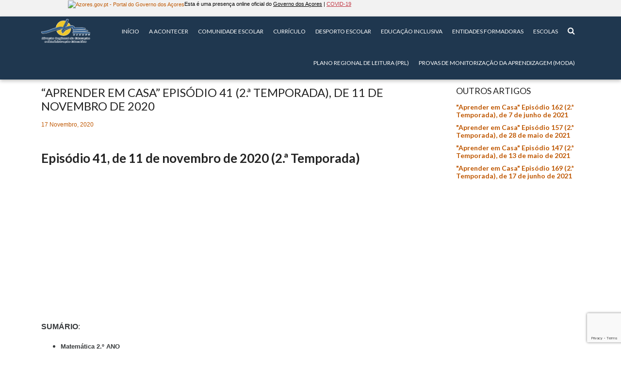

--- FILE ---
content_type: text/html; charset=UTF-8
request_url: https://edu.azores.gov.pt/ensino_a_distancia/aprender-em-casa-episodio-41-2-a-temporada-de-11-de-novembro-de-2020/
body_size: 15560
content:

<!doctype html>
<html lang="pt-PT">
  <head>
  <meta charset="utf-8">
  <meta http-equiv="x-ua-compatible" content="ie=edge">
  <meta name="viewport" content="width=device-width, initial-scale=1">
  <meta name='robots' content='index, follow, max-image-preview:large, max-snippet:-1, max-video-preview:-1' />

	<!-- This site is optimized with the Yoast SEO plugin v20.9 - https://yoast.com/wordpress/plugins/seo/ -->
	<title>&quot;Aprender em Casa&quot; Episódio 41 (2.ª Temporada), de 11 de novembro de 2020 | Portal da Educação</title>
	<link rel="canonical" href="https://edu.azores.gov.pt/ensino_a_distancia/aprender-em-casa-episodio-41-2-a-temporada-de-11-de-novembro-de-2020/" />
	<meta property="og:locale" content="pt_PT" />
	<meta property="og:type" content="article" />
	<meta property="og:title" content="&quot;Aprender em Casa&quot; Episódio 41 (2.ª Temporada), de 11 de novembro de 2020 | Portal da Educação" />
	<meta property="og:description" content="Episódio 41, de 11 de novembro de 2020 (2.ª Temporada) SUMÁRIO: Matemática 2.º ANO Exploram-se pictogramas e gráficos de pontos em que cada imagem representa duas, cinco ou dez unidades...." />
	<meta property="og:url" content="https://edu.azores.gov.pt/ensino_a_distancia/aprender-em-casa-episodio-41-2-a-temporada-de-11-de-novembro-de-2020/" />
	<meta property="og:site_name" content="Portal da Educação" />
	<meta property="article:modified_time" content="2021-01-14T17:50:34+00:00" />
	<meta name="twitter:card" content="summary_large_image" />
	<script type="application/ld+json" class="yoast-schema-graph">{"@context":"https://schema.org","@graph":[{"@type":"WebPage","@id":"https://edu.azores.gov.pt/ensino_a_distancia/aprender-em-casa-episodio-41-2-a-temporada-de-11-de-novembro-de-2020/","url":"https://edu.azores.gov.pt/ensino_a_distancia/aprender-em-casa-episodio-41-2-a-temporada-de-11-de-novembro-de-2020/","name":"\"Aprender em Casa\" Episódio 41 (2.ª Temporada), de 11 de novembro de 2020 | Portal da Educação","isPartOf":{"@id":"https://edu.azores.gov.pt/#website"},"datePublished":"2020-11-17T11:47:57+00:00","dateModified":"2021-01-14T17:50:34+00:00","breadcrumb":{"@id":"https://edu.azores.gov.pt/ensino_a_distancia/aprender-em-casa-episodio-41-2-a-temporada-de-11-de-novembro-de-2020/#breadcrumb"},"inLanguage":"pt-PT","potentialAction":[{"@type":"ReadAction","target":["https://edu.azores.gov.pt/ensino_a_distancia/aprender-em-casa-episodio-41-2-a-temporada-de-11-de-novembro-de-2020/"]}]},{"@type":"BreadcrumbList","@id":"https://edu.azores.gov.pt/ensino_a_distancia/aprender-em-casa-episodio-41-2-a-temporada-de-11-de-novembro-de-2020/#breadcrumb","itemListElement":[{"@type":"ListItem","position":1,"name":"Início","item":"https://edu.azores.gov.pt/"},{"@type":"ListItem","position":2,"name":"Ensino à distância (E@D)","item":"https://edu.azores.gov.pt/ensino_a_distancia/"},{"@type":"ListItem","position":3,"name":"Novidades","item":"https://edu.azores.gov.pt/ensino_a_distancia/categorias_ensino_distancia/novidades/"},{"@type":"ListItem","position":4,"name":"Aprender em Casa","item":"https://edu.azores.gov.pt/ensino_a_distancia/categorias_ensino_distancia/novidades/aprender-em-casa/"},{"@type":"ListItem","position":5,"name":"&#8220;Aprender em Casa&#8221; Episódio 41 (2.ª Temporada), de 11 de novembro de 2020"}]},{"@type":"WebSite","@id":"https://edu.azores.gov.pt/#website","url":"https://edu.azores.gov.pt/","name":"Portal da Educação","description":"","potentialAction":[{"@type":"SearchAction","target":{"@type":"EntryPoint","urlTemplate":"https://edu.azores.gov.pt/?s={search_term_string}"},"query-input":"required name=search_term_string"}],"inLanguage":"pt-PT"}]}</script>
	<!-- / Yoast SEO plugin. -->


<link rel='dns-prefetch' href='//maps.googleapis.com' />
<link rel='dns-prefetch' href='//fonts.googleapis.com' />
<link rel='dns-prefetch' href='//maxcdn.bootstrapcdn.com' />
<link rel="alternate" type="application/rss+xml" title="Feed de comentários de Portal da Educação &raquo; &#8220;Aprender em Casa&#8221; Episódio 41 (2.ª Temporada), de 11 de novembro de 2020" href="https://edu.azores.gov.pt/ensino_a_distancia/aprender-em-casa-episodio-41-2-a-temporada-de-11-de-novembro-de-2020/feed/" />
		<!-- This site uses the Google Analytics by MonsterInsights plugin v8.16 - Using Analytics tracking - https://www.monsterinsights.com/ -->
							<script src="//www.googletagmanager.com/gtag/js?id=UA-106317936-1"  data-cfasync="false" data-wpfc-render="false" async></script>
			<script data-cfasync="false" data-wpfc-render="false">
				var mi_version = '8.16';
				var mi_track_user = true;
				var mi_no_track_reason = '';
				
								var disableStrs = [
															'ga-disable-UA-106317936-1',
									];

				/* Function to detect opted out users */
				function __gtagTrackerIsOptedOut() {
					for (var index = 0; index < disableStrs.length; index++) {
						if (document.cookie.indexOf(disableStrs[index] + '=true') > -1) {
							return true;
						}
					}

					return false;
				}

				/* Disable tracking if the opt-out cookie exists. */
				if (__gtagTrackerIsOptedOut()) {
					for (var index = 0; index < disableStrs.length; index++) {
						window[disableStrs[index]] = true;
					}
				}

				/* Opt-out function */
				function __gtagTrackerOptout() {
					for (var index = 0; index < disableStrs.length; index++) {
						document.cookie = disableStrs[index] + '=true; expires=Thu, 31 Dec 2099 23:59:59 UTC; path=/';
						window[disableStrs[index]] = true;
					}
				}

				if ('undefined' === typeof gaOptout) {
					function gaOptout() {
						__gtagTrackerOptout();
					}
				}
								window.dataLayer = window.dataLayer || [];

				window.MonsterInsightsDualTracker = {
					helpers: {},
					trackers: {},
				};
				if (mi_track_user) {
					function __gtagDataLayer() {
						dataLayer.push(arguments);
					}

					function __gtagTracker(type, name, parameters) {
						if (!parameters) {
							parameters = {};
						}

						if (parameters.send_to) {
							__gtagDataLayer.apply(null, arguments);
							return;
						}

						if (type === 'event') {
							
														parameters.send_to = monsterinsights_frontend.ua;
							__gtagDataLayer(type, name, parameters);
													} else {
							__gtagDataLayer.apply(null, arguments);
						}
					}

					__gtagTracker('js', new Date());
					__gtagTracker('set', {
						'developer_id.dZGIzZG': true,
											});
															__gtagTracker('config', 'UA-106317936-1', {"forceSSL":"true","anonymize_ip":"true"} );
										window.gtag = __gtagTracker;										(function () {
						/* https://developers.google.com/analytics/devguides/collection/analyticsjs/ */
						/* ga and __gaTracker compatibility shim. */
						var noopfn = function () {
							return null;
						};
						var newtracker = function () {
							return new Tracker();
						};
						var Tracker = function () {
							return null;
						};
						var p = Tracker.prototype;
						p.get = noopfn;
						p.set = noopfn;
						p.send = function () {
							var args = Array.prototype.slice.call(arguments);
							args.unshift('send');
							__gaTracker.apply(null, args);
						};
						var __gaTracker = function () {
							var len = arguments.length;
							if (len === 0) {
								return;
							}
							var f = arguments[len - 1];
							if (typeof f !== 'object' || f === null || typeof f.hitCallback !== 'function') {
								if ('send' === arguments[0]) {
									var hitConverted, hitObject = false, action;
									if ('event' === arguments[1]) {
										if ('undefined' !== typeof arguments[3]) {
											hitObject = {
												'eventAction': arguments[3],
												'eventCategory': arguments[2],
												'eventLabel': arguments[4],
												'value': arguments[5] ? arguments[5] : 1,
											}
										}
									}
									if ('pageview' === arguments[1]) {
										if ('undefined' !== typeof arguments[2]) {
											hitObject = {
												'eventAction': 'page_view',
												'page_path': arguments[2],
											}
										}
									}
									if (typeof arguments[2] === 'object') {
										hitObject = arguments[2];
									}
									if (typeof arguments[5] === 'object') {
										Object.assign(hitObject, arguments[5]);
									}
									if ('undefined' !== typeof arguments[1].hitType) {
										hitObject = arguments[1];
										if ('pageview' === hitObject.hitType) {
											hitObject.eventAction = 'page_view';
										}
									}
									if (hitObject) {
										action = 'timing' === arguments[1].hitType ? 'timing_complete' : hitObject.eventAction;
										hitConverted = mapArgs(hitObject);
										__gtagTracker('event', action, hitConverted);
									}
								}
								return;
							}

							function mapArgs(args) {
								var arg, hit = {};
								var gaMap = {
									'eventCategory': 'event_category',
									'eventAction': 'event_action',
									'eventLabel': 'event_label',
									'eventValue': 'event_value',
									'nonInteraction': 'non_interaction',
									'timingCategory': 'event_category',
									'timingVar': 'name',
									'timingValue': 'value',
									'timingLabel': 'event_label',
									'page': 'page_path',
									'location': 'page_location',
									'title': 'page_title',
								};
								for (arg in args) {
																		if (!(!args.hasOwnProperty(arg) || !gaMap.hasOwnProperty(arg))) {
										hit[gaMap[arg]] = args[arg];
									} else {
										hit[arg] = args[arg];
									}
								}
								return hit;
							}

							try {
								f.hitCallback();
							} catch (ex) {
							}
						};
						__gaTracker.create = newtracker;
						__gaTracker.getByName = newtracker;
						__gaTracker.getAll = function () {
							return [];
						};
						__gaTracker.remove = noopfn;
						__gaTracker.loaded = true;
						window['__gaTracker'] = __gaTracker;
					})();
									} else {
										console.log("");
					(function () {
						function __gtagTracker() {
							return null;
						}

						window['__gtagTracker'] = __gtagTracker;
						window['gtag'] = __gtagTracker;
					})();
									}
			</script>
				<!-- / Google Analytics by MonsterInsights -->
		<script type="27d1b0eb7983577cdc869cd0-text/javascript">
window._wpemojiSettings = {"baseUrl":"https:\/\/s.w.org\/images\/core\/emoji\/14.0.0\/72x72\/","ext":".png","svgUrl":"https:\/\/s.w.org\/images\/core\/emoji\/14.0.0\/svg\/","svgExt":".svg","source":{"concatemoji":"https:\/\/edu.azores.gov.pt\/wp-includes\/js\/wp-emoji-release.min.js?ver=6.2.8"}};
/*! This file is auto-generated */
!function(e,a,t){var n,r,o,i=a.createElement("canvas"),p=i.getContext&&i.getContext("2d");function s(e,t){p.clearRect(0,0,i.width,i.height),p.fillText(e,0,0);e=i.toDataURL();return p.clearRect(0,0,i.width,i.height),p.fillText(t,0,0),e===i.toDataURL()}function c(e){var t=a.createElement("script");t.src=e,t.defer=t.type="text/javascript",a.getElementsByTagName("head")[0].appendChild(t)}for(o=Array("flag","emoji"),t.supports={everything:!0,everythingExceptFlag:!0},r=0;r<o.length;r++)t.supports[o[r]]=function(e){if(p&&p.fillText)switch(p.textBaseline="top",p.font="600 32px Arial",e){case"flag":return s("\ud83c\udff3\ufe0f\u200d\u26a7\ufe0f","\ud83c\udff3\ufe0f\u200b\u26a7\ufe0f")?!1:!s("\ud83c\uddfa\ud83c\uddf3","\ud83c\uddfa\u200b\ud83c\uddf3")&&!s("\ud83c\udff4\udb40\udc67\udb40\udc62\udb40\udc65\udb40\udc6e\udb40\udc67\udb40\udc7f","\ud83c\udff4\u200b\udb40\udc67\u200b\udb40\udc62\u200b\udb40\udc65\u200b\udb40\udc6e\u200b\udb40\udc67\u200b\udb40\udc7f");case"emoji":return!s("\ud83e\udef1\ud83c\udffb\u200d\ud83e\udef2\ud83c\udfff","\ud83e\udef1\ud83c\udffb\u200b\ud83e\udef2\ud83c\udfff")}return!1}(o[r]),t.supports.everything=t.supports.everything&&t.supports[o[r]],"flag"!==o[r]&&(t.supports.everythingExceptFlag=t.supports.everythingExceptFlag&&t.supports[o[r]]);t.supports.everythingExceptFlag=t.supports.everythingExceptFlag&&!t.supports.flag,t.DOMReady=!1,t.readyCallback=function(){t.DOMReady=!0},t.supports.everything||(n=function(){t.readyCallback()},a.addEventListener?(a.addEventListener("DOMContentLoaded",n,!1),e.addEventListener("load",n,!1)):(e.attachEvent("onload",n),a.attachEvent("onreadystatechange",function(){"complete"===a.readyState&&t.readyCallback()})),(e=t.source||{}).concatemoji?c(e.concatemoji):e.wpemoji&&e.twemoji&&(c(e.twemoji),c(e.wpemoji)))}(window,document,window._wpemojiSettings);
</script>
<style>
img.wp-smiley,
img.emoji {
	display: inline !important;
	border: none !important;
	box-shadow: none !important;
	height: 1em !important;
	width: 1em !important;
	margin: 0 0.07em !important;
	vertical-align: -0.1em !important;
	background: none !important;
	padding: 0 !important;
}
</style>
	<link rel='stylesheet' id='twb-open-sans-css' href='https://fonts.googleapis.com/css?family=Open+Sans%3A300%2C400%2C500%2C600%2C700%2C800&#038;display=swap&#038;ver=6.2.8' media='all' />
<link rel='stylesheet' id='twb-global-css' href='https://edu.azores.gov.pt/wp-content/plugins/slider-wd/booster/assets/css/global.css?ver=1.0.0' media='all' />
<link rel='stylesheet' id='wp-block-library-css' href='https://edu.azores.gov.pt/wp-includes/css/dist/block-library/style.min.css?ver=6.2.8' media='all' />
<link rel='stylesheet' id='classic-theme-styles-css' href='https://edu.azores.gov.pt/wp-includes/css/classic-themes.min.css?ver=6.2.8' media='all' />
<style id='global-styles-inline-css'>
body{--wp--preset--color--black: #000000;--wp--preset--color--cyan-bluish-gray: #abb8c3;--wp--preset--color--white: #ffffff;--wp--preset--color--pale-pink: #f78da7;--wp--preset--color--vivid-red: #cf2e2e;--wp--preset--color--luminous-vivid-orange: #ff6900;--wp--preset--color--luminous-vivid-amber: #fcb900;--wp--preset--color--light-green-cyan: #7bdcb5;--wp--preset--color--vivid-green-cyan: #00d084;--wp--preset--color--pale-cyan-blue: #8ed1fc;--wp--preset--color--vivid-cyan-blue: #0693e3;--wp--preset--color--vivid-purple: #9b51e0;--wp--preset--gradient--vivid-cyan-blue-to-vivid-purple: linear-gradient(135deg,rgba(6,147,227,1) 0%,rgb(155,81,224) 100%);--wp--preset--gradient--light-green-cyan-to-vivid-green-cyan: linear-gradient(135deg,rgb(122,220,180) 0%,rgb(0,208,130) 100%);--wp--preset--gradient--luminous-vivid-amber-to-luminous-vivid-orange: linear-gradient(135deg,rgba(252,185,0,1) 0%,rgba(255,105,0,1) 100%);--wp--preset--gradient--luminous-vivid-orange-to-vivid-red: linear-gradient(135deg,rgba(255,105,0,1) 0%,rgb(207,46,46) 100%);--wp--preset--gradient--very-light-gray-to-cyan-bluish-gray: linear-gradient(135deg,rgb(238,238,238) 0%,rgb(169,184,195) 100%);--wp--preset--gradient--cool-to-warm-spectrum: linear-gradient(135deg,rgb(74,234,220) 0%,rgb(151,120,209) 20%,rgb(207,42,186) 40%,rgb(238,44,130) 60%,rgb(251,105,98) 80%,rgb(254,248,76) 100%);--wp--preset--gradient--blush-light-purple: linear-gradient(135deg,rgb(255,206,236) 0%,rgb(152,150,240) 100%);--wp--preset--gradient--blush-bordeaux: linear-gradient(135deg,rgb(254,205,165) 0%,rgb(254,45,45) 50%,rgb(107,0,62) 100%);--wp--preset--gradient--luminous-dusk: linear-gradient(135deg,rgb(255,203,112) 0%,rgb(199,81,192) 50%,rgb(65,88,208) 100%);--wp--preset--gradient--pale-ocean: linear-gradient(135deg,rgb(255,245,203) 0%,rgb(182,227,212) 50%,rgb(51,167,181) 100%);--wp--preset--gradient--electric-grass: linear-gradient(135deg,rgb(202,248,128) 0%,rgb(113,206,126) 100%);--wp--preset--gradient--midnight: linear-gradient(135deg,rgb(2,3,129) 0%,rgb(40,116,252) 100%);--wp--preset--duotone--dark-grayscale: url('#wp-duotone-dark-grayscale');--wp--preset--duotone--grayscale: url('#wp-duotone-grayscale');--wp--preset--duotone--purple-yellow: url('#wp-duotone-purple-yellow');--wp--preset--duotone--blue-red: url('#wp-duotone-blue-red');--wp--preset--duotone--midnight: url('#wp-duotone-midnight');--wp--preset--duotone--magenta-yellow: url('#wp-duotone-magenta-yellow');--wp--preset--duotone--purple-green: url('#wp-duotone-purple-green');--wp--preset--duotone--blue-orange: url('#wp-duotone-blue-orange');--wp--preset--font-size--small: 13px;--wp--preset--font-size--medium: 20px;--wp--preset--font-size--large: 36px;--wp--preset--font-size--x-large: 42px;--wp--preset--spacing--20: 0.44rem;--wp--preset--spacing--30: 0.67rem;--wp--preset--spacing--40: 1rem;--wp--preset--spacing--50: 1.5rem;--wp--preset--spacing--60: 2.25rem;--wp--preset--spacing--70: 3.38rem;--wp--preset--spacing--80: 5.06rem;--wp--preset--shadow--natural: 6px 6px 9px rgba(0, 0, 0, 0.2);--wp--preset--shadow--deep: 12px 12px 50px rgba(0, 0, 0, 0.4);--wp--preset--shadow--sharp: 6px 6px 0px rgba(0, 0, 0, 0.2);--wp--preset--shadow--outlined: 6px 6px 0px -3px rgba(255, 255, 255, 1), 6px 6px rgba(0, 0, 0, 1);--wp--preset--shadow--crisp: 6px 6px 0px rgba(0, 0, 0, 1);}:where(.is-layout-flex){gap: 0.5em;}body .is-layout-flow > .alignleft{float: left;margin-inline-start: 0;margin-inline-end: 2em;}body .is-layout-flow > .alignright{float: right;margin-inline-start: 2em;margin-inline-end: 0;}body .is-layout-flow > .aligncenter{margin-left: auto !important;margin-right: auto !important;}body .is-layout-constrained > .alignleft{float: left;margin-inline-start: 0;margin-inline-end: 2em;}body .is-layout-constrained > .alignright{float: right;margin-inline-start: 2em;margin-inline-end: 0;}body .is-layout-constrained > .aligncenter{margin-left: auto !important;margin-right: auto !important;}body .is-layout-constrained > :where(:not(.alignleft):not(.alignright):not(.alignfull)){max-width: var(--wp--style--global--content-size);margin-left: auto !important;margin-right: auto !important;}body .is-layout-constrained > .alignwide{max-width: var(--wp--style--global--wide-size);}body .is-layout-flex{display: flex;}body .is-layout-flex{flex-wrap: wrap;align-items: center;}body .is-layout-flex > *{margin: 0;}:where(.wp-block-columns.is-layout-flex){gap: 2em;}.has-black-color{color: var(--wp--preset--color--black) !important;}.has-cyan-bluish-gray-color{color: var(--wp--preset--color--cyan-bluish-gray) !important;}.has-white-color{color: var(--wp--preset--color--white) !important;}.has-pale-pink-color{color: var(--wp--preset--color--pale-pink) !important;}.has-vivid-red-color{color: var(--wp--preset--color--vivid-red) !important;}.has-luminous-vivid-orange-color{color: var(--wp--preset--color--luminous-vivid-orange) !important;}.has-luminous-vivid-amber-color{color: var(--wp--preset--color--luminous-vivid-amber) !important;}.has-light-green-cyan-color{color: var(--wp--preset--color--light-green-cyan) !important;}.has-vivid-green-cyan-color{color: var(--wp--preset--color--vivid-green-cyan) !important;}.has-pale-cyan-blue-color{color: var(--wp--preset--color--pale-cyan-blue) !important;}.has-vivid-cyan-blue-color{color: var(--wp--preset--color--vivid-cyan-blue) !important;}.has-vivid-purple-color{color: var(--wp--preset--color--vivid-purple) !important;}.has-black-background-color{background-color: var(--wp--preset--color--black) !important;}.has-cyan-bluish-gray-background-color{background-color: var(--wp--preset--color--cyan-bluish-gray) !important;}.has-white-background-color{background-color: var(--wp--preset--color--white) !important;}.has-pale-pink-background-color{background-color: var(--wp--preset--color--pale-pink) !important;}.has-vivid-red-background-color{background-color: var(--wp--preset--color--vivid-red) !important;}.has-luminous-vivid-orange-background-color{background-color: var(--wp--preset--color--luminous-vivid-orange) !important;}.has-luminous-vivid-amber-background-color{background-color: var(--wp--preset--color--luminous-vivid-amber) !important;}.has-light-green-cyan-background-color{background-color: var(--wp--preset--color--light-green-cyan) !important;}.has-vivid-green-cyan-background-color{background-color: var(--wp--preset--color--vivid-green-cyan) !important;}.has-pale-cyan-blue-background-color{background-color: var(--wp--preset--color--pale-cyan-blue) !important;}.has-vivid-cyan-blue-background-color{background-color: var(--wp--preset--color--vivid-cyan-blue) !important;}.has-vivid-purple-background-color{background-color: var(--wp--preset--color--vivid-purple) !important;}.has-black-border-color{border-color: var(--wp--preset--color--black) !important;}.has-cyan-bluish-gray-border-color{border-color: var(--wp--preset--color--cyan-bluish-gray) !important;}.has-white-border-color{border-color: var(--wp--preset--color--white) !important;}.has-pale-pink-border-color{border-color: var(--wp--preset--color--pale-pink) !important;}.has-vivid-red-border-color{border-color: var(--wp--preset--color--vivid-red) !important;}.has-luminous-vivid-orange-border-color{border-color: var(--wp--preset--color--luminous-vivid-orange) !important;}.has-luminous-vivid-amber-border-color{border-color: var(--wp--preset--color--luminous-vivid-amber) !important;}.has-light-green-cyan-border-color{border-color: var(--wp--preset--color--light-green-cyan) !important;}.has-vivid-green-cyan-border-color{border-color: var(--wp--preset--color--vivid-green-cyan) !important;}.has-pale-cyan-blue-border-color{border-color: var(--wp--preset--color--pale-cyan-blue) !important;}.has-vivid-cyan-blue-border-color{border-color: var(--wp--preset--color--vivid-cyan-blue) !important;}.has-vivid-purple-border-color{border-color: var(--wp--preset--color--vivid-purple) !important;}.has-vivid-cyan-blue-to-vivid-purple-gradient-background{background: var(--wp--preset--gradient--vivid-cyan-blue-to-vivid-purple) !important;}.has-light-green-cyan-to-vivid-green-cyan-gradient-background{background: var(--wp--preset--gradient--light-green-cyan-to-vivid-green-cyan) !important;}.has-luminous-vivid-amber-to-luminous-vivid-orange-gradient-background{background: var(--wp--preset--gradient--luminous-vivid-amber-to-luminous-vivid-orange) !important;}.has-luminous-vivid-orange-to-vivid-red-gradient-background{background: var(--wp--preset--gradient--luminous-vivid-orange-to-vivid-red) !important;}.has-very-light-gray-to-cyan-bluish-gray-gradient-background{background: var(--wp--preset--gradient--very-light-gray-to-cyan-bluish-gray) !important;}.has-cool-to-warm-spectrum-gradient-background{background: var(--wp--preset--gradient--cool-to-warm-spectrum) !important;}.has-blush-light-purple-gradient-background{background: var(--wp--preset--gradient--blush-light-purple) !important;}.has-blush-bordeaux-gradient-background{background: var(--wp--preset--gradient--blush-bordeaux) !important;}.has-luminous-dusk-gradient-background{background: var(--wp--preset--gradient--luminous-dusk) !important;}.has-pale-ocean-gradient-background{background: var(--wp--preset--gradient--pale-ocean) !important;}.has-electric-grass-gradient-background{background: var(--wp--preset--gradient--electric-grass) !important;}.has-midnight-gradient-background{background: var(--wp--preset--gradient--midnight) !important;}.has-small-font-size{font-size: var(--wp--preset--font-size--small) !important;}.has-medium-font-size{font-size: var(--wp--preset--font-size--medium) !important;}.has-large-font-size{font-size: var(--wp--preset--font-size--large) !important;}.has-x-large-font-size{font-size: var(--wp--preset--font-size--x-large) !important;}
.wp-block-navigation a:where(:not(.wp-element-button)){color: inherit;}
:where(.wp-block-columns.is-layout-flex){gap: 2em;}
.wp-block-pullquote{font-size: 1.5em;line-height: 1.6;}
</style>
<link rel='stylesheet' id='vsel_style-css' href='https://edu.azores.gov.pt/wp-content/plugins/very-simple-event-list/css/vsel-style.min.css?ver=6.2.8' media='all' />
<link rel='stylesheet' id='videojs-css' href='https://edu.azores.gov.pt/wp-content/plugins/videojs-html5-player/videojs/video-js.min.css?ver=6.2.8' media='all' />
<link rel='stylesheet' id='wp-show-posts-css' href='https://edu.azores.gov.pt/wp-content/plugins/wp-show-posts/css/wp-show-posts-min.css?ver=1.1.4' media='all' />
<link rel='stylesheet' id='contact-form-7-css' href='https://edu.azores.gov.pt/wp-content/plugins/contact-form-7/includes/css/styles.css?ver=5.8.6' media='all' />
<link rel='stylesheet' id='wpcf7-redirect-script-frontend-css' href='https://edu.azores.gov.pt/wp-content/plugins/wpcf7-redirect/build/css/wpcf7-redirect-frontend.min.css?ver=1.1' media='all' />
<link rel='stylesheet' id='download-attachments-frontend-css' href='https://edu.azores.gov.pt/wp-content/plugins/download-attachments/css/frontend.css?ver=6.2.8' media='all' />
<link rel='stylesheet' id='responsive-lightbox-nivo-css' href='https://edu.azores.gov.pt/wp-content/plugins/responsive-lightbox/assets/nivo/nivo-lightbox.min.css?ver=2.4.5' media='all' />
<link rel='stylesheet' id='responsive-lightbox-nivo-default-css' href='https://edu.azores.gov.pt/wp-content/plugins/responsive-lightbox/assets/nivo/themes/default/default.css?ver=2.4.5' media='all' />
<link rel='stylesheet' id='dpsp-frontend-style-pro-css' href='https://edu.azores.gov.pt/wp-content/plugins/social-pug/assets/dist/style-frontend-pro.1.20.3.css?ver=1.20.3' media='all' />
<link rel='stylesheet' id='UserAccessManagerLoginForm-css' href='https://edu.azores.gov.pt/wp-content/plugins/user-access-manager/assets/css/uamLoginForm.css?ver=2.0.13' media='screen' />
<link rel='stylesheet' id='nitfaqs-css-css' href='https://edu.azores.gov.pt/wp-content/plugins/nice-faqs-from-nit/assets/css/style.css?ver=1' media='all' />
<link rel='stylesheet' id='azoresgov/css-css' href='https://edu.azores.gov.pt/wp-content/plugins/azores-gov-banner/assets/css/style.css' media='all' />
<link rel='stylesheet' id='tablepress-default-css' href='https://edu.azores.gov.pt/wp-content/plugins/tablepress/css/build/default.css?ver=2.4.4' media='all' />
<link rel='stylesheet' id='cf7cf-style-css' href='https://edu.azores.gov.pt/wp-content/plugins/cf7-conditional-fields/style.css?ver=2.5.2' media='all' />
<link rel='stylesheet' id='opensans-google-fonts-css' href='https://fonts.googleapis.com/css?family=Lato%3A400%2C700%7COpen+Sans%3A300%2C400%2C600%2C700&#038;ver=6.2.8' media='all' />
<link rel='stylesheet' id='font-awesome-css' href='//maxcdn.bootstrapcdn.com/font-awesome/4.7.0/css/font-awesome.min.css' media='all' />
<link rel='stylesheet' id='vendor/css-css' href='https://edu.azores.gov.pt/wp-content/themes/portaledu/dist/styles/vendor.css?ver=b4df71b9875d2cf8d10487cb91c60206' media='all' />
<link rel='stylesheet' id='sage/css-css' href='https://edu.azores.gov.pt/wp-content/themes/portaledu/dist/styles/main.css?ver=2a3d761ba57e8688d6a352b5707735df' media='all' />
<link rel='stylesheet' id='timed-content-css-css' href='https://edu.azores.gov.pt/wp-content/plugins/timed-content/css/timed-content.css?ver=2.96' media='all' />
<link rel='stylesheet' id='pcs-styles-css' href='https://edu.azores.gov.pt/wp-content/plugins/post-content-shortcodes/styles/default-styles.css?ver=1.0' media='screen' />
<script src='https://edu.azores.gov.pt/wp-includes/js/jquery/jquery.min.js?ver=3.6.4' id='jquery-core-js' type="27d1b0eb7983577cdc869cd0-text/javascript"></script>
<script src='https://edu.azores.gov.pt/wp-includes/js/jquery/jquery-migrate.min.js?ver=3.4.0' id='jquery-migrate-js' type="27d1b0eb7983577cdc869cd0-text/javascript"></script>
<script src='https://edu.azores.gov.pt/wp-content/plugins/slider-wd/booster/assets/js/circle-progress.js?ver=1.2.2' id='twb-circle-js' type="27d1b0eb7983577cdc869cd0-text/javascript"></script>
<script id='twb-global-js-extra' type="27d1b0eb7983577cdc869cd0-text/javascript">
/* <![CDATA[ */
var twb = {"nonce":"3f50a4a4b1","ajax_url":"https:\/\/edu.azores.gov.pt\/wp-admin\/admin-ajax.php","plugin_url":"https:\/\/edu.azores.gov.pt\/wp-content\/plugins\/slider-wd\/booster","href":"https:\/\/edu.azores.gov.pt\/wp-admin\/admin.php?page=twb_slider_wd"};
var twb = {"nonce":"3f50a4a4b1","ajax_url":"https:\/\/edu.azores.gov.pt\/wp-admin\/admin-ajax.php","plugin_url":"https:\/\/edu.azores.gov.pt\/wp-content\/plugins\/slider-wd\/booster","href":"https:\/\/edu.azores.gov.pt\/wp-admin\/admin.php?page=twb_slider_wd"};
/* ]]> */
</script>
<script src='https://edu.azores.gov.pt/wp-content/plugins/slider-wd/booster/assets/js/global.js?ver=1.0.0' id='twb-global-js' type="27d1b0eb7983577cdc869cd0-text/javascript"></script>
<script src='https://edu.azores.gov.pt/wp-content/plugins/google-analytics-for-wordpress/assets/js/frontend-gtag.min.js?ver=8.16' id='monsterinsights-frontend-script-js' type="27d1b0eb7983577cdc869cd0-text/javascript"></script>
<script data-cfasync="false" data-wpfc-render="false" id='monsterinsights-frontend-script-js-extra'>/* <![CDATA[ */
var monsterinsights_frontend = {"js_events_tracking":"true","download_extensions":"doc,pdf,ppt,zip,xls,docx,pptx,xlsx","inbound_paths":"[]","home_url":"https:\/\/edu.azores.gov.pt","hash_tracking":"false","ua":"UA-106317936-1","v4_id":""};/* ]]> */
</script>
<script src='https://edu.azores.gov.pt/wp-content/plugins/responsive-lightbox/assets/nivo/nivo-lightbox.min.js?ver=2.4.5' id='responsive-lightbox-nivo-js' type="27d1b0eb7983577cdc869cd0-text/javascript"></script>
<script src='https://edu.azores.gov.pt/wp-content/plugins/the-events-calendar/common/src/resources/js/underscore-before.js' type="27d1b0eb7983577cdc869cd0-text/javascript"></script>
<script src='https://edu.azores.gov.pt/wp-includes/js/underscore.min.js?ver=1.13.4' id='underscore-js' type="27d1b0eb7983577cdc869cd0-text/javascript"></script>
<script src='https://edu.azores.gov.pt/wp-content/plugins/the-events-calendar/common/src/resources/js/underscore-after.js' type="27d1b0eb7983577cdc869cd0-text/javascript"></script>
<script src='https://edu.azores.gov.pt/wp-content/plugins/responsive-lightbox/assets/infinitescroll/infinite-scroll.pkgd.min.js?ver=6.2.8' id='responsive-lightbox-infinite-scroll-js' type="27d1b0eb7983577cdc869cd0-text/javascript"></script>
<script id='responsive-lightbox-js-before' type="27d1b0eb7983577cdc869cd0-text/javascript">
var rlArgs = {"script":"nivo","selector":"lightbox","customEvents":"","activeGalleries":true,"effect":"fade","clickOverlayToClose":true,"keyboardNav":true,"errorMessage":"The requested content cannot be loaded. Please try again later.","woocommerce_gallery":false,"ajaxurl":"https:\/\/edu.azores.gov.pt\/wp-admin\/admin-ajax.php","nonce":"3197879baa","preview":false,"postId":7519,"scriptExtension":false};
</script>
<script src='https://edu.azores.gov.pt/wp-content/plugins/responsive-lightbox/js/front.js?ver=2.4.5' id='responsive-lightbox-js' type="27d1b0eb7983577cdc869cd0-text/javascript"></script>
<script src='https://edu.azores.gov.pt/wp-content/plugins/timed-content/js/timed-content.js?ver=2.96' id='timed-content_js-js' type="27d1b0eb7983577cdc869cd0-text/javascript"></script>
<link rel="https://api.w.org/" href="https://edu.azores.gov.pt/wp-json/" /><link rel="alternate" type="application/json" href="https://edu.azores.gov.pt/wp-json/wp/v2/ensino_a_distancia/7519" /><link rel="EditURI" type="application/rsd+xml" title="RSD" href="https://edu.azores.gov.pt/xmlrpc.php?rsd" />
<link rel="wlwmanifest" type="application/wlwmanifest+xml" href="https://edu.azores.gov.pt/wp-includes/wlwmanifest.xml" />
<meta name="generator" content="WordPress 6.2.8" />
<link rel='shortlink' href='https://edu.azores.gov.pt/?p=7519' />
<link rel="alternate" type="application/json+oembed" href="https://edu.azores.gov.pt/wp-json/oembed/1.0/embed?url=https%3A%2F%2Fedu.azores.gov.pt%2Fensino_a_distancia%2Faprender-em-casa-episodio-41-2-a-temporada-de-11-de-novembro-de-2020%2F" />
<link rel="alternate" type="text/xml+oembed" href="https://edu.azores.gov.pt/wp-json/oembed/1.0/embed?url=https%3A%2F%2Fedu.azores.gov.pt%2Fensino_a_distancia%2Faprender-em-casa-episodio-41-2-a-temporada-de-11-de-novembro-de-2020%2F&#038;format=xml" />
<!-- This site is embedding videos using the Videojs HTML5 Player plugin v1.1.12 - http://wphowto.net/videojs-html5-player-for-wordpress-757 --><style data-source="Grow Social by Mediavine">
				@media screen and ( max-width : 720px ) {
					.dpsp-content-wrapper.dpsp-hide-on-mobile,
					.dpsp-share-text.dpsp-hide-on-mobile,
					.dpsp-content-wrapper .dpsp-network-label {
						display: none;
					}
					.dpsp-has-spacing .dpsp-networks-btns-wrapper li {
						margin:0 2% 10px 0;
					}
					.dpsp-network-btn.dpsp-has-label:not(.dpsp-has-count) {
						max-height: 40px;
						padding: 0;
						justify-content: center;
					}
					.dpsp-content-wrapper.dpsp-size-small .dpsp-network-btn.dpsp-has-label:not(.dpsp-has-count){
						max-height: 32px;
					}
					.dpsp-content-wrapper.dpsp-size-large .dpsp-network-btn.dpsp-has-label:not(.dpsp-has-count){
						max-height: 46px;
					}
				}
			</style><script type="27d1b0eb7983577cdc869cd0-text/javascript">
            WP_VIDEO_LIGHTBOX_VERSION="1.9.10";
            WP_VID_LIGHTBOX_URL="https://edu.azores.gov.pt/wp-content/plugins/wp-video-lightbox";
                        function wpvl_paramReplace(name, string, value) {
                // Find the param with regex
                // Grab the first character in the returned string (should be ? or &)
                // Replace our href string with our new value, passing on the name and delimeter

                var re = new RegExp("[\?&]" + name + "=([^&#]*)");
                var matches = re.exec(string);
                var newString;

                if (matches === null) {
                    // if there are no params, append the parameter
                    newString = string + '?' + name + '=' + value;
                } else {
                    var delimeter = matches[0].charAt(0);
                    newString = string.replace(re, delimeter + name + "=" + value);
                }
                return newString;
            }
            </script><meta name="tec-api-version" content="v1"><meta name="tec-api-origin" content="https://edu.azores.gov.pt"><link rel="alternate" href="https://edu.azores.gov.pt/wp-json/tribe/events/v1/" /><!-- All in one Favicon 4.8 --><link rel="shortcut icon" href="/wp-content/uploads/2017/01/cropped-dre_transparent.png" />
<link rel="icon" href="https://edu.azores.gov.pt/wp-content/uploads/2017/01/cropped-dre_transparent-32x32.png" sizes="32x32" />
<link rel="icon" href="https://edu.azores.gov.pt/wp-content/uploads/2017/01/cropped-dre_transparent-192x192.png" sizes="192x192" />
<link rel="apple-touch-icon" href="https://edu.azores.gov.pt/wp-content/uploads/2017/01/cropped-dre_transparent-180x180.png" />
<meta name="msapplication-TileImage" content="https://edu.azores.gov.pt/wp-content/uploads/2017/01/cropped-dre_transparent-270x270.png" />
		<style id="wp-custom-css">
			.comment-form-cookies-consent{
	clear:both;
	float:none;
}

.comment-form-cookies-consent label{
	margin-left:5px;
}

footer.page-footer .widget_text img{
	max-width: 200px!important;
}		</style>
		</head>
  <body class="ensino_a_distancia-template-default single single-ensino_a_distancia postid-7519 tribe-no-js page-template-portal-edu aprender-em-casa-episodio-41-2-a-temporada-de-11-de-novembro-de-2020 sidebar-primary">
    <!--[if IE]>
      <div class="alert alert-warning">
        You are using an <strong>outdated</strong> browser. Please <a href="http://browsehappy.com/">upgrade your browser</a> to improve your experience.      </div>
    <![endif]-->
    <a href="#main_content" title="Skip to content" style="visibility:hidden;float:left;margin-left:-999999px;">Skip</a>
<header class="banner">
    <div class="container">
        <a href='https://edu.azores.gov.pt/'
            title='Portal da Educação' rel='home' class="navbar-brand">
            <img src='https://edu.azores.gov.pt/wp-content/uploads/2022/10/LogoDREAE-1.png'
                alt='Portal da Educação'>
        </a>
        <nav class="nav-primary">
            <button class="mobile-nav drawer-toggle" data-target="nav-primary">
                <span>Menu</span>
                <span class="menu-bars">
                    <span class="bar"></span>
                    <span class="bar"></span>
                    <span class="bar"></span>
                </span>
            </button>
            <div class="nav-container">            <div class="search-toggle">
                <span class="fa fa-search" aria-hidden="true"></span>
            </div>
            <div class="menu-menu-principal-container"><ul id="menu-menu-principal" class="nav"><li id="menu-item-443" class="menu-item menu-item-type-post_type menu-item-object-page menu-item-home menu-item-443"><a href="https://edu.azores.gov.pt/">Início</a></li>
<li id="menu-item-30" class="menu-item menu-item-type-custom menu-item-object-custom menu-item-30"><a href="/acontecer">A Acontecer</a></li>
<li id="menu-item-348" class="menu-item menu-item-type-taxonomy menu-item-object-categorias_seccoes menu-item-348"><a href="https://edu.azores.gov.pt/seccoes/categorias_seccoes/comunidade-escolar/">Comunidade Escolar</a></li>
<li id="menu-item-349" class="menu-item menu-item-type-taxonomy menu-item-object-categorias_seccoes menu-item-349"><a href="https://edu.azores.gov.pt/seccoes/categorias_seccoes/curriculo/">Currículo</a></li>
<li id="menu-item-10126" class="menu-item menu-item-type-post_type menu-item-object-page menu-item-10126"><a href="https://edu.azores.gov.pt/desporto-escolar/">Desporto Escolar</a></li>
<li id="menu-item-12575" class="menu-item menu-item-type-post_type menu-item-object-page menu-item-12575"><a href="https://edu.azores.gov.pt/educacao-inclusiva/">Educação Inclusiva</a></li>
<li id="menu-item-1909" class="menu-item menu-item-type-custom menu-item-object-custom menu-item-1909"><a href="/entidades_formadoras">Entidades Formadoras</a></li>
<li id="menu-item-406" class="menu-item menu-item-type-custom menu-item-object-custom menu-item-406"><a href="/escolas">Escolas</a></li>
<li id="menu-item-12659" class="menu-item menu-item-type-post_type menu-item-object-page menu-item-12659"><a href="https://edu.azores.gov.pt/plano-regional-de-leituraprl/">Plano Regional de Leitura (PRL)</a></li>
<li id="menu-item-13880" class="menu-item menu-item-type-post_type menu-item-object-page menu-item-13880"><a href="https://edu.azores.gov.pt/provas-de-monitorizacao-da-aprendizagem-moda/">Provas de Monitorização da Aprendizagem (ModA)</a></li>
</ul></div>            <div class="search-toggle mobile">
                Pesquisar                <span class="fa fa-search" aria-hidden="true"></span>
            </div>
            </div>        </nav>
    </div>
    <div class="search-form-container">
        <div class="container">
	<form action="https://edu.azores.gov.pt" class="searchform" method="get">
		<fieldset class="row">
      <legend>Pesquisar no Portal da Educação:</legend>
			<div class="col-xs-8 col-sm-8 col-md-9 text-field">
				<label for="s" class="screen-reader-text">Pesquisar por:</label>
	         	<input type="search" id="s" name="s" class="bottom-thin search-input" placeholder="Insira o seu texto..." required />
		     </div>
			<div class="col-xs-2 col-sm-4 col-md-2 offset-md-1 text-right">
				<input type="submit" id="searchsubmit" value="Pesquisar" class="cta white" />
			</div>
		</fieldset>
	</form>
</div>
    </div>
</header>    <div class="wrap" role="document" id="main_content">
      <main>
        <div class="breadcrumbs light-background padding__leftright--30"><div class="container"><span><span><a href="https://edu.azores.gov.pt/">Início</a></span> » <span><a href="https://edu.azores.gov.pt/ensino_a_distancia/">Ensino à distância (E@D)</a></span> » <span><a href="https://edu.azores.gov.pt/ensino_a_distancia/categorias_ensino_distancia/novidades/">Novidades</a></span> » <span><a href="https://edu.azores.gov.pt/ensino_a_distancia/categorias_ensino_distancia/novidades/aprender-em-casa/">Aprender em Casa</a></span> » <span class="breadcrumb_last" aria-current="page"><strong>&#8220;Aprender em Casa&#8221; Episódio 41 (2.ª Temporada), de 11 de novembro de 2020</strong></span></span></div></div> <section class="container padding__topbottom--30">
    <div class="row">
      <article class="col-xs-12 col-sm-8 col-md-9 posts__single post-7519 ensino_a_distancia type-ensino_a_distancia status-publish hentry categorias_ensino_distancia-aprender-em-casa-formacao categorias_ensino_distancia-aprender-em-casa grow-content-body">
        <header>
                    <h1 class="entry-title">&#8220;Aprender em Casa&#8221; Episódio 41 (2.ª Temporada), de 11 de novembro de 2020</h1>
          <time class="updated" datetime="2020-11-17T11:47:57+00:00">17 Novembro, 2020</time>

          
        </header>
        <div class="entry-content padding__top--30">
          <h3><b>Episódio 41, de 11 de novembro de 2020 (2.ª Temporada)</b></h3>
<p><iframe title="Aprender em Casa 41" width="500" height="281" src="https://www.youtube.com/embed/__swZyMNsQQ?feature=oembed" frameborder="0" allow="accelerometer; autoplay; clipboard-write; encrypted-media; gyroscope; picture-in-picture" allowfullscreen></iframe></p>
<p><span style="font-weight: 400; font-family: 'arial black', sans-serif; font-size: 12pt;"><strong>SUMÁRIO</strong>:</span></p>
<ul>
<li><span style="font-family: 'arial black', sans-serif;"><strong>Matemática 2.º ANO
<p></strong></span>Exploram-se pictogramas e gráficos de pontos em que cada imagem representa duas, cinco ou dez unidades. Aplicam-se os conhecimentos das tabuadas do 2, do 5 e do 10 na exploração desses pictogramas e gráficos de pontos.</p>
</li>
<li><strong><span style="font-family: 'arial black', sans-serif;">Jogos e Rotinas</span>
<p></strong>Apresenta-se uma sugestão para praticar as tabuadas, recorrendo ao tradicional “quantos queres”.</li>
</ul>
<p>&nbsp;</p>
<ul>
<li><span style="font-family: 'arial black', sans-serif;"><strong>&#8220;Cantar em casa&#8221;</strong></span>
<p>&#8220;Resolver a situação problemática&#8221; Letra e música: Alda Casqueira Fernandes </p>
</li>
<li><strong><span style="font-family: 'arial black', sans-serif;">Momento Semanal de Resolução de Problemas</span> </strong>
<p>Exploram-se gráficos de barras.<strong><br />
</strong></li>
</ul>

          
          




        </div>
        <footer>
                  </footer>
        
<section id="comments" class="comments">
  
  
  	<div id="respond" class="comment-respond">
		<h3 id="reply-title" class="comment-reply-title">Coloque a sua questão/sugestão <small><a rel="nofollow" id="cancel-comment-reply-link" href="/ensino_a_distancia/aprender-em-casa-episodio-41-2-a-temporada-de-11-de-novembro-de-2020/#respond" style="display:none;">Cancelar resposta</a></small></h3><form action="https://edu.azores.gov.pt/wp-comments-post.php" method="post" id="commentform" class="comment-form" novalidate><p class="comment-notes"><span id="email-notes">O seu endereço de email não será publicado.</span> <span class="required-field-message">Campos obrigatórios marcados com <span class="required">*</span></span></p><p class="comment-form-author col-xs-12 col-sm-6"><label for="author">Nome</label><span class="required">*</span><input id="author" name="author" type="text" value="" size="30" tabindex="1" aria-required='true' /></p>
<p class="comment-form-email col-xs-12 col-sm-6"><label for="email">Email</label><span class="required">*</span><input id="email" name="email" type="text" value="" size="30"  tabindex="2" aria-required='true' /></p>
<p class="comment-form-cookies-consent"><input id="wp-comment-cookies-consent" name="wp-comment-cookies-consent" type="checkbox" value="yes" /> <label for="wp-comment-cookies-consent">Guardar o meu nome, email e site neste navegador para a próxima vez que eu comentar.</label></p>
<p class="comment-form-comment"><label for="comment">Comentário <span class="required">*</span></label> <textarea id="comment" name="comment" cols="45" rows="8" maxlength="65525" required></textarea></p><p class="form-submit"><input name="submit" type="submit" id="submit" value="Publicar" class="submit cta orange small" class="submit" value="Publicar comentário" /> <input type='hidden' name='comment_post_ID' value='7519' id='comment_post_ID' />
<input type='hidden' name='comment_parent' id='comment_parent' value='0' />
</p><p style="display: none;"><input type="hidden" id="akismet_comment_nonce" name="akismet_comment_nonce" value="a96f5bf3eb" /></p><p style="display: none !important;"><label>&#916;<textarea name="ak_hp_textarea" cols="45" rows="8" maxlength="100"></textarea></label><input type="hidden" id="ak_js_1" name="ak_js" value="70"/><script type="27d1b0eb7983577cdc869cd0-text/javascript">document.getElementById( "ak_js_1" ).setAttribute( "value", ( new Date() ).getTime() );</script></p></form>	</div><!-- #respond -->
	</section>
      </article>
      <aside class="col-xs-12 col-sm-4 col-md-3">
        <section class="widget edu_related_widget-2 widget_edu_related_widget"><h3>Outros artigos</h3><ul class="related__articles"><li><a href="https://edu.azores.gov.pt/ensino_a_distancia/aprender-em-casa-episodio-162-2-a-temporada-de-7-de-junho-de-2021/"><h4>"Aprender em Casa" Episódio 162 (2.ª Temporada), de 7 de junho de 2021</h4></a></li><li><a href="https://edu.azores.gov.pt/ensino_a_distancia/aprender-em-casa-episodio-157-2-a-temporada-de-28-de-maio-de-2021/"><h4>"Aprender em Casa" Episódio 157 (2.ª Temporada), de 28 de maio de 2021</h4></a></li><li><a href="https://edu.azores.gov.pt/ensino_a_distancia/aprender-em-casa-episodio-146-2-a-temporada-de-13-de-maio-de-2021/"><h4>"Aprender em Casa" Episódio 147 (2.ª Temporada), de 13 de maio de 2021</h4></a></li><li><a href="https://edu.azores.gov.pt/ensino_a_distancia/aprender-em-casa-episodio-169-2-a-temporada-de-17-de-junho-de-2021/"><h4>"Aprender em Casa" Episódio 169 (2.ª Temporada), de 17 de junho de 2021</h4></a></li></ul></section>      </aside>
    </div>
  </section>
      </main><!-- /.main -->
          </div><!-- /.wrap -->
    <footer class="page-footer">
  <div class="container">
  		<div class="row">
			<div class="col-xs-12">
				<div class="menu-footer-container"><ul id="menu-footer" class="nav"><li id="menu-item-492" class="menu-item menu-item-type-post_type menu-item-object-page menu-item-492"><a href="https://edu.azores.gov.pt/entrar/">A minha conta</a></li>
<li id="menu-item-5039" class="menu-item menu-item-type-post_type menu-item-object-page menu-item-5039"><a href="https://edu.azores.gov.pt/acessibilidade/">Acessibilidade</a></li>
<li id="menu-item-338" class="menu-item menu-item-type-post_type menu-item-object-page menu-item-338"><a href="https://edu.azores.gov.pt/sobre/">Sobre</a></li>
<li id="menu-item-1195" class="menu-item menu-item-type-custom menu-item-object-custom menu-item-1195"><a href="/faqs">FAQ</a></li>
<li id="menu-item-12569" class="menu-item menu-item-type-post_type menu-item-object-page menu-item-privacy-policy menu-item-12569"><a rel="privacy-policy" href="https://edu.azores.gov.pt/politica-de-privacidade/">Política de Privacidade</a></li>
<li id="menu-item-359" class="menu-item menu-item-type-post_type menu-item-object-page menu-item-359"><a href="https://edu.azores.gov.pt/termos-e-condicoes/">Termos e Condições</a></li>
<li id="menu-item-404" class="menu-item menu-item-type-custom menu-item-object-custom menu-item-404"><a href="/contactos">Contactos</a></li>
<li id="menu-item-14055" class="menu-item menu-item-type-custom menu-item-object-custom menu-item-14055"><a target="_blank" rel="noopener" href="https://edu.azores.gov.pt/wp-content/uploads/2025/07/Carta-de-Etica-2025.pdf">Carta de Ética</a></li>
<li id="menu-item-14058" class="menu-item menu-item-type-custom menu-item-object-custom menu-item-14058"><a target="_blank" rel="noopener" href="https://edu.azores.gov.pt/wp-content/uploads/2025/07/PPRIC_DREAE-2025.pdf">Plano de Prevenção de Riscos</a></li>
</ul></div>    			<section class="widget text-2 widget_text">			<div class="textwidget"><div class="row">
<div class="col-xs-12 col-sm-8 col-md-6">© 2023 <span class="ui-provider gs b c d e f g h i j k l m n o p q r s t u v w x y z ab ac ae af ag ah ai aj ak" dir="ltr">Direção Regional da Educação e Administração Educativa</span><br />
A utilização deste website significa que concorda com os <a class="cta white no-border" href="https://edu.azores.gov.pt/termos-e-condicoes/">Termos e Condições</a>.<br />
<strong>Contactos<br />
</strong>Telefone: 295401100<br />
Fax: 295240886<br />
E-mail: <a href="/cdn-cgi/l/email-protection" class="__cf_email__" data-cfemail="bbdfc9de95d2d5ddd4fbdac1d4c9dec895dcd4cd95cbcf">[email&#160;protected]</a></div>
<div class="col-xs-12 col-sm-4 col-md-6 partners"><img decoding="async" loading="lazy" class="alignnone size-full wp-image-11366" src="https://edu.azores.gov.pt/wp-content/uploads/2022/11/MicrosoftTeams-image-2.png" alt="logo" width="5906" height="5907" srcset="https://edu.azores.gov.pt/wp-content/uploads/2022/11/MicrosoftTeams-image-2.png 5906w, https://edu.azores.gov.pt/wp-content/uploads/2022/11/MicrosoftTeams-image-2-300x300.png 300w, https://edu.azores.gov.pt/wp-content/uploads/2022/11/MicrosoftTeams-image-2-1024x1024.png 1024w, https://edu.azores.gov.pt/wp-content/uploads/2022/11/MicrosoftTeams-image-2-150x150.png 150w, https://edu.azores.gov.pt/wp-content/uploads/2022/11/MicrosoftTeams-image-2-768x768.png 768w, https://edu.azores.gov.pt/wp-content/uploads/2022/11/MicrosoftTeams-image-2-1536x1536.png 1536w, https://edu.azores.gov.pt/wp-content/uploads/2022/11/MicrosoftTeams-image-2-2048x2048.png 2048w" sizes="(max-width: 5906px) 100vw, 5906px" /></div>
</div>
</div>
		</section>			</div>
  		</div> 	
  </div>
</footer>
<div id="mv-grow-data" data-settings='{&quot;general&quot;:{&quot;contentSelector&quot;:false,&quot;show_count&quot;:{&quot;content&quot;:false,&quot;sidebar&quot;:false},&quot;isTrellis&quot;:false},&quot;post&quot;:null,&quot;shareCounts&quot;:[],&quot;shouldRun&quot;:true,&quot;buttonSVG&quot;:{&quot;share&quot;:{&quot;height&quot;:32,&quot;width&quot;:26,&quot;paths&quot;:[&quot;M20.8 20.8q1.984 0 3.392 1.376t1.408 3.424q0 1.984-1.408 3.392t-3.392 1.408-3.392-1.408-1.408-3.392q0-0.192 0.032-0.448t0.032-0.384l-8.32-4.992q-1.344 1.024-2.944 1.024-1.984 0-3.392-1.408t-1.408-3.392 1.408-3.392 3.392-1.408q1.728 0 2.944 0.96l8.32-4.992q0-0.128-0.032-0.384t-0.032-0.384q0-1.984 1.408-3.392t3.392-1.408 3.392 1.376 1.408 3.424q0 1.984-1.408 3.392t-3.392 1.408q-1.664 0-2.88-1.024l-8.384 4.992q0.064 0.256 0.064 0.832 0 0.512-0.064 0.768l8.384 4.992q1.152-0.96 2.88-0.96z&quot;]},&quot;facebook&quot;:{&quot;height&quot;:32,&quot;width&quot;:18,&quot;paths&quot;:[&quot;M17.12 0.224v4.704h-2.784q-1.536 0-2.080 0.64t-0.544 1.92v3.392h5.248l-0.704 5.28h-4.544v13.568h-5.472v-13.568h-4.544v-5.28h4.544v-3.904q0-3.328 1.856-5.152t4.96-1.824q2.624 0 4.064 0.224z&quot;]},&quot;twitter&quot;:{&quot;height&quot;:32,&quot;width&quot;:30,&quot;paths&quot;:[&quot;M28.928 7.296q-1.184 1.728-2.88 2.976 0 0.256 0 0.736 0 2.336-0.672 4.64t-2.048 4.448-3.296 3.744-4.608 2.624-5.792 0.96q-4.832 0-8.832-2.592 0.608 0.064 1.376 0.064 4.032 0 7.168-2.464-1.888-0.032-3.36-1.152t-2.048-2.848q0.608 0.096 1.088 0.096 0.768 0 1.536-0.192-2.016-0.416-3.328-1.984t-1.312-3.68v-0.064q1.216 0.672 2.624 0.736-1.184-0.8-1.888-2.048t-0.704-2.752q0-1.568 0.8-2.912 2.176 2.656 5.248 4.256t6.656 1.76q-0.16-0.672-0.16-1.312 0-2.4 1.696-4.064t4.064-1.696q2.528 0 4.224 1.824 1.952-0.384 3.68-1.408-0.672 2.048-2.56 3.2 1.664-0.192 3.328-0.896z&quot;]}}}'></div>		<script data-cfasync="false" src="/cdn-cgi/scripts/5c5dd728/cloudflare-static/email-decode.min.js"></script><script type="27d1b0eb7983577cdc869cd0-text/javascript">
		( function ( body ) {
			'use strict';
			body.className = body.className.replace( /\btribe-no-js\b/, 'tribe-js' );
		} )( document.body );
		</script>
		<script src="https://cdnjs.cloudflare.com/ajax/libs/postscribe/2.0.8/postscribe.min.js" type="27d1b0eb7983577cdc869cd0-text/javascript"></script>
<script type="27d1b0eb7983577cdc869cd0-text/javascript">
(function() {
        theParent = document.getElementsByTagName("body");
        theKid = document.createElement("div");
        theKid.setAttribute('class', 'gov-header');
        theKid.setAttribute('id', 'gov-header');

        // prepend theKid to the beginning of theParent
        theParent[0].insertBefore(theKid, theParent[0].firstChild);

        postscribe('#gov-header', '<style>.container-gov{margin: 0 auto;width: 80%;}.barra_boot_portal_azores_gov_pt{ background-color:rgba(242,242,242,1) !important; height: 34px;}.texto_barra_portal{ font-family:Arial, Helvetica, sans-serif !important; font-size:11px; color:#000000 !important; }.span_barra_portal{ font-family:Arial, Helvetica, sans-serif !important; font-size:11px; color:#000000 !important; }A.link_barra_portal{ text-decoration:underline; color: #1E396E; margin-bottom:0px; font-family:Arial, Helvetica, sans-serif !important; font-size:11px; opacity:1; }A.link_barra_portal:visited{ text-decoration:underline; color: #1E396E; margin-bottom:0px; font-family:Arial, Helvetica, sans-serif !important; font-size:11px; opacity:1; }A.link_barra_portal:hover{ text-decoration:underline; color: #1E396E; opacity:0.4; }A.link_barra_portal:visited:hover{ margin-left: 10px;</style><div class="container-fluid barra_boot_portal_azores_gov_pt texto_barra_portal"><div class="container-gov"><a target="_blank" href="https://www.azores.gov.pt/Portal/pt/principal/homepage.htm"><img src="https://www.azores.gov.pt/PortalAzoresgov/external/comum/barra/2018/logo.GOV-AZORES.2019.png" title="Azores.gov.pt - Portal do Governo dos Açores" alt="Azores.gov.pt - Portal do Governo dos Açores" width="150" height="34" border="0"></a><span class="span_barra_portal">Esta é uma presença online oficial do <a href="https://www.azores.gov.pt/Portal/pt/principal/homepage.htm" target="_blank" class="link_barra_portal" style="color:#000000">Governo dos Açores</a> | <a href="https://covid19.azores.gov.pt/" target="_blank" class="link_barra_portal" style="color:#C13744; text-decoration:underline">COVID-19</a></span></div></div>');
})()
</script>
<script type="27d1b0eb7983577cdc869cd0-text/javascript"> /* <![CDATA[ */var tribe_l10n_datatables = {"aria":{"sort_ascending":": activar para ordena\u00e7\u00e3o ascendente da coluna","sort_descending":": activar para ordena\u00e7\u00e3o descendente da coluna"},"length_menu":"Mostrar entradas de _MENU_","empty_table":"Nenhum dado dispon\u00edvel na tabela","info":"A mostrar _START_ a _END_ do total de _TOTAL_ entradas","info_empty":"A mostrar 0 a 0 do total de 0 entradas","info_filtered":"(filtrado do total _MAX_ entradas)","zero_records":"N\u00e3o foram encontrados registos correspondentes","search":"Pesquisar:","all_selected_text":"Todos os itens nesta p\u00e1gina foram seleccionados","select_all_link":"Seleccionar todas as p\u00e1ginas","clear_selection":"Limpar selec\u00e7\u00e3o","pagination":{"all":"Todos","next":"Seguinte","previous":"Anterior"},"select":{"rows":{"0":"","_":": %d linhas seleccionadas","1":": 1 linha seleccionada"}},"datepicker":{"dayNames":["Domingo","Segunda-feira","Ter\u00e7a-feira","Quarta-feira","Quinta-feira","Sexta-feira","S\u00e1bado"],"dayNamesShort":["Dom","Seg","Ter","Qua","Qui","Sex","S\u00e1b"],"dayNamesMin":["D","S","T","Q","Q","S","S"],"monthNames":["Janeiro","Fevereiro","Mar\u00e7o","Abril","Maio","Junho","Julho","Agosto","Setembro","Outubro","Novembro","Dezembro"],"monthNamesShort":["Janeiro","Fevereiro","Mar\u00e7o","Abril","Maio","Junho","Julho","Agosto","Setembro","Outubro","Novembro","Dezembro"],"monthNamesMin":["Jan","Fev","Mar","Abr","Mai","Jun","Jul","Ago","Set","Out","Nov","Dez"],"nextText":"Seguinte","prevText":"Anterior","currentText":"Hoje","closeText":"Conclu\u00eddo","today":"Hoje","clear":"Clear"}};/* ]]> */ </script><script src='https://edu.azores.gov.pt/wp-content/plugins/videojs-html5-player/videojs/video.min.js?ver=1.1.12' id='videojs-js' type="27d1b0eb7983577cdc869cd0-text/javascript"></script>
<script src='https://edu.azores.gov.pt/wp-content/plugins/contact-form-7/includes/swv/js/index.js?ver=5.8.6' id='swv-js' type="27d1b0eb7983577cdc869cd0-text/javascript"></script>
<script id='contact-form-7-js-extra' type="27d1b0eb7983577cdc869cd0-text/javascript">
/* <![CDATA[ */
var wpcf7 = {"api":{"root":"https:\/\/edu.azores.gov.pt\/wp-json\/","namespace":"contact-form-7\/v1"},"cached":"1"};
/* ]]> */
</script>
<script src='https://edu.azores.gov.pt/wp-content/plugins/contact-form-7/includes/js/index.js?ver=5.8.6' id='contact-form-7-js' type="27d1b0eb7983577cdc869cd0-text/javascript"></script>
<script id='wpcf7-redirect-script-js-extra' type="27d1b0eb7983577cdc869cd0-text/javascript">
/* <![CDATA[ */
var wpcf7r = {"ajax_url":"https:\/\/edu.azores.gov.pt\/wp-admin\/admin-ajax.php"};
/* ]]> */
</script>
<script src='https://edu.azores.gov.pt/wp-content/plugins/wpcf7-redirect/build/js/wpcf7r-fe.js?ver=1.1' id='wpcf7-redirect-script-js' type="27d1b0eb7983577cdc869cd0-text/javascript"></script>
<script async data-noptimize src='https://edu.azores.gov.pt/wp-content/plugins/social-pug/assets/dist/front-end-free.1.20.3.js?ver=1.20.3' id='dpsp-frontend-js-pro-js' type="27d1b0eb7983577cdc869cd0-text/javascript"></script>
<script src='https://edu.azores.gov.pt/wp-content/plugins/nice-faqs-from-nit/assets/js/index.js?ver=1' id='nitfaqs.js-js' type="27d1b0eb7983577cdc869cd0-text/javascript"></script>
<script id='wpcf7cf-scripts-js-extra' type="27d1b0eb7983577cdc869cd0-text/javascript">
/* <![CDATA[ */
var wpcf7cf_global_settings = {"ajaxurl":"https:\/\/edu.azores.gov.pt\/wp-admin\/admin-ajax.php"};
/* ]]> */
</script>
<script src='https://edu.azores.gov.pt/wp-content/plugins/cf7-conditional-fields/js/scripts.js?ver=2.5.2' id='wpcf7cf-scripts-js' type="27d1b0eb7983577cdc869cd0-text/javascript"></script>
<script src='https://www.google.com/recaptcha/api.js?render=6LeJJYYUAAAAAIp_p8YwIdnDJVH-7FYvVrzi3K6S&#038;ver=3.0' id='google-recaptcha-js' type="27d1b0eb7983577cdc869cd0-text/javascript"></script>
<script src='https://edu.azores.gov.pt/wp-includes/js/dist/vendor/wp-polyfill-inert.min.js?ver=3.1.2' id='wp-polyfill-inert-js' type="27d1b0eb7983577cdc869cd0-text/javascript"></script>
<script src='https://edu.azores.gov.pt/wp-includes/js/dist/vendor/regenerator-runtime.min.js?ver=0.13.11' id='regenerator-runtime-js' type="27d1b0eb7983577cdc869cd0-text/javascript"></script>
<script src='https://edu.azores.gov.pt/wp-includes/js/dist/vendor/wp-polyfill.min.js?ver=3.15.0' id='wp-polyfill-js' type="27d1b0eb7983577cdc869cd0-text/javascript"></script>
<script id='wpcf7-recaptcha-js-extra' type="27d1b0eb7983577cdc869cd0-text/javascript">
/* <![CDATA[ */
var wpcf7_recaptcha = {"sitekey":"6LeJJYYUAAAAAIp_p8YwIdnDJVH-7FYvVrzi3K6S","actions":{"homepage":"homepage","contactform":"contactform"}};
/* ]]> */
</script>
<script src='https://edu.azores.gov.pt/wp-content/plugins/contact-form-7/modules/recaptcha/index.js?ver=5.8.6' id='wpcf7-recaptcha-js' type="27d1b0eb7983577cdc869cd0-text/javascript"></script>
<script src='https://edu.azores.gov.pt/wp-includes/js/comment-reply.min.js?ver=6.2.8' id='comment-reply-js' type="27d1b0eb7983577cdc869cd0-text/javascript"></script>
<script src='https://maps.googleapis.com/maps/api/js?key=AIzaSyB7JtSUL_wdOX59zcOeVuwukwM4diK2C70' id='gmaps/js-js' type="27d1b0eb7983577cdc869cd0-text/javascript"></script>
<script src='https://edu.azores.gov.pt/wp-content/themes/portaledu/dist/scripts/vendor.js?ver=f9e072ce3818458721912957fb57228d' id='vendor/js-js' type="27d1b0eb7983577cdc869cd0-text/javascript"></script>
<script src='https://edu.azores.gov.pt/wp-content/themes/portaledu/dist/scripts/main.js?ver=bc7d292a183bdb6b0c9a91bb7656e38c' id='sage/js-js' type="27d1b0eb7983577cdc869cd0-text/javascript"></script>
<script src='https://edu.azores.gov.pt/wp-content/themes/portaledu/dist/scripts/app.js?ver=7764435684044bfc8c36de54cdb75cc2' id='app/js-js' type="27d1b0eb7983577cdc869cd0-text/javascript"></script>
<script src='https://edu.azores.gov.pt/wp-content/themes/portaledu/dist/scripts/custom.js?ver=7764435684044bfc8c36de54cdb75cc2' id='custom/js-js' type="27d1b0eb7983577cdc869cd0-text/javascript"></script>
<script defer src='https://edu.azores.gov.pt/wp-content/plugins/akismet/_inc/akismet-frontend.js?ver=1679400741' id='akismet-frontend-js' type="27d1b0eb7983577cdc869cd0-text/javascript"></script>
  <script src="/cdn-cgi/scripts/7d0fa10a/cloudflare-static/rocket-loader.min.js" data-cf-settings="27d1b0eb7983577cdc869cd0-|49" defer></script><script defer src="https://static.cloudflareinsights.com/beacon.min.js/vcd15cbe7772f49c399c6a5babf22c1241717689176015" integrity="sha512-ZpsOmlRQV6y907TI0dKBHq9Md29nnaEIPlkf84rnaERnq6zvWvPUqr2ft8M1aS28oN72PdrCzSjY4U6VaAw1EQ==" data-cf-beacon='{"version":"2024.11.0","token":"4464c46330544cae8e8fa2ade95aef55","server_timing":{"name":{"cfCacheStatus":true,"cfEdge":true,"cfExtPri":true,"cfL4":true,"cfOrigin":true,"cfSpeedBrain":true},"location_startswith":null}}' crossorigin="anonymous"></script>
</body>
</html>


--- FILE ---
content_type: text/html; charset=utf-8
request_url: https://www.google.com/recaptcha/api2/anchor?ar=1&k=6LeJJYYUAAAAAIp_p8YwIdnDJVH-7FYvVrzi3K6S&co=aHR0cHM6Ly9lZHUuYXpvcmVzLmdvdi5wdDo0NDM.&hl=en&v=9TiwnJFHeuIw_s0wSd3fiKfN&size=invisible&anchor-ms=20000&execute-ms=30000&cb=aur1b0e0rxb6
body_size: 48300
content:
<!DOCTYPE HTML><html dir="ltr" lang="en"><head><meta http-equiv="Content-Type" content="text/html; charset=UTF-8">
<meta http-equiv="X-UA-Compatible" content="IE=edge">
<title>reCAPTCHA</title>
<style type="text/css">
/* cyrillic-ext */
@font-face {
  font-family: 'Roboto';
  font-style: normal;
  font-weight: 400;
  font-stretch: 100%;
  src: url(//fonts.gstatic.com/s/roboto/v48/KFO7CnqEu92Fr1ME7kSn66aGLdTylUAMa3GUBHMdazTgWw.woff2) format('woff2');
  unicode-range: U+0460-052F, U+1C80-1C8A, U+20B4, U+2DE0-2DFF, U+A640-A69F, U+FE2E-FE2F;
}
/* cyrillic */
@font-face {
  font-family: 'Roboto';
  font-style: normal;
  font-weight: 400;
  font-stretch: 100%;
  src: url(//fonts.gstatic.com/s/roboto/v48/KFO7CnqEu92Fr1ME7kSn66aGLdTylUAMa3iUBHMdazTgWw.woff2) format('woff2');
  unicode-range: U+0301, U+0400-045F, U+0490-0491, U+04B0-04B1, U+2116;
}
/* greek-ext */
@font-face {
  font-family: 'Roboto';
  font-style: normal;
  font-weight: 400;
  font-stretch: 100%;
  src: url(//fonts.gstatic.com/s/roboto/v48/KFO7CnqEu92Fr1ME7kSn66aGLdTylUAMa3CUBHMdazTgWw.woff2) format('woff2');
  unicode-range: U+1F00-1FFF;
}
/* greek */
@font-face {
  font-family: 'Roboto';
  font-style: normal;
  font-weight: 400;
  font-stretch: 100%;
  src: url(//fonts.gstatic.com/s/roboto/v48/KFO7CnqEu92Fr1ME7kSn66aGLdTylUAMa3-UBHMdazTgWw.woff2) format('woff2');
  unicode-range: U+0370-0377, U+037A-037F, U+0384-038A, U+038C, U+038E-03A1, U+03A3-03FF;
}
/* math */
@font-face {
  font-family: 'Roboto';
  font-style: normal;
  font-weight: 400;
  font-stretch: 100%;
  src: url(//fonts.gstatic.com/s/roboto/v48/KFO7CnqEu92Fr1ME7kSn66aGLdTylUAMawCUBHMdazTgWw.woff2) format('woff2');
  unicode-range: U+0302-0303, U+0305, U+0307-0308, U+0310, U+0312, U+0315, U+031A, U+0326-0327, U+032C, U+032F-0330, U+0332-0333, U+0338, U+033A, U+0346, U+034D, U+0391-03A1, U+03A3-03A9, U+03B1-03C9, U+03D1, U+03D5-03D6, U+03F0-03F1, U+03F4-03F5, U+2016-2017, U+2034-2038, U+203C, U+2040, U+2043, U+2047, U+2050, U+2057, U+205F, U+2070-2071, U+2074-208E, U+2090-209C, U+20D0-20DC, U+20E1, U+20E5-20EF, U+2100-2112, U+2114-2115, U+2117-2121, U+2123-214F, U+2190, U+2192, U+2194-21AE, U+21B0-21E5, U+21F1-21F2, U+21F4-2211, U+2213-2214, U+2216-22FF, U+2308-230B, U+2310, U+2319, U+231C-2321, U+2336-237A, U+237C, U+2395, U+239B-23B7, U+23D0, U+23DC-23E1, U+2474-2475, U+25AF, U+25B3, U+25B7, U+25BD, U+25C1, U+25CA, U+25CC, U+25FB, U+266D-266F, U+27C0-27FF, U+2900-2AFF, U+2B0E-2B11, U+2B30-2B4C, U+2BFE, U+3030, U+FF5B, U+FF5D, U+1D400-1D7FF, U+1EE00-1EEFF;
}
/* symbols */
@font-face {
  font-family: 'Roboto';
  font-style: normal;
  font-weight: 400;
  font-stretch: 100%;
  src: url(//fonts.gstatic.com/s/roboto/v48/KFO7CnqEu92Fr1ME7kSn66aGLdTylUAMaxKUBHMdazTgWw.woff2) format('woff2');
  unicode-range: U+0001-000C, U+000E-001F, U+007F-009F, U+20DD-20E0, U+20E2-20E4, U+2150-218F, U+2190, U+2192, U+2194-2199, U+21AF, U+21E6-21F0, U+21F3, U+2218-2219, U+2299, U+22C4-22C6, U+2300-243F, U+2440-244A, U+2460-24FF, U+25A0-27BF, U+2800-28FF, U+2921-2922, U+2981, U+29BF, U+29EB, U+2B00-2BFF, U+4DC0-4DFF, U+FFF9-FFFB, U+10140-1018E, U+10190-1019C, U+101A0, U+101D0-101FD, U+102E0-102FB, U+10E60-10E7E, U+1D2C0-1D2D3, U+1D2E0-1D37F, U+1F000-1F0FF, U+1F100-1F1AD, U+1F1E6-1F1FF, U+1F30D-1F30F, U+1F315, U+1F31C, U+1F31E, U+1F320-1F32C, U+1F336, U+1F378, U+1F37D, U+1F382, U+1F393-1F39F, U+1F3A7-1F3A8, U+1F3AC-1F3AF, U+1F3C2, U+1F3C4-1F3C6, U+1F3CA-1F3CE, U+1F3D4-1F3E0, U+1F3ED, U+1F3F1-1F3F3, U+1F3F5-1F3F7, U+1F408, U+1F415, U+1F41F, U+1F426, U+1F43F, U+1F441-1F442, U+1F444, U+1F446-1F449, U+1F44C-1F44E, U+1F453, U+1F46A, U+1F47D, U+1F4A3, U+1F4B0, U+1F4B3, U+1F4B9, U+1F4BB, U+1F4BF, U+1F4C8-1F4CB, U+1F4D6, U+1F4DA, U+1F4DF, U+1F4E3-1F4E6, U+1F4EA-1F4ED, U+1F4F7, U+1F4F9-1F4FB, U+1F4FD-1F4FE, U+1F503, U+1F507-1F50B, U+1F50D, U+1F512-1F513, U+1F53E-1F54A, U+1F54F-1F5FA, U+1F610, U+1F650-1F67F, U+1F687, U+1F68D, U+1F691, U+1F694, U+1F698, U+1F6AD, U+1F6B2, U+1F6B9-1F6BA, U+1F6BC, U+1F6C6-1F6CF, U+1F6D3-1F6D7, U+1F6E0-1F6EA, U+1F6F0-1F6F3, U+1F6F7-1F6FC, U+1F700-1F7FF, U+1F800-1F80B, U+1F810-1F847, U+1F850-1F859, U+1F860-1F887, U+1F890-1F8AD, U+1F8B0-1F8BB, U+1F8C0-1F8C1, U+1F900-1F90B, U+1F93B, U+1F946, U+1F984, U+1F996, U+1F9E9, U+1FA00-1FA6F, U+1FA70-1FA7C, U+1FA80-1FA89, U+1FA8F-1FAC6, U+1FACE-1FADC, U+1FADF-1FAE9, U+1FAF0-1FAF8, U+1FB00-1FBFF;
}
/* vietnamese */
@font-face {
  font-family: 'Roboto';
  font-style: normal;
  font-weight: 400;
  font-stretch: 100%;
  src: url(//fonts.gstatic.com/s/roboto/v48/KFO7CnqEu92Fr1ME7kSn66aGLdTylUAMa3OUBHMdazTgWw.woff2) format('woff2');
  unicode-range: U+0102-0103, U+0110-0111, U+0128-0129, U+0168-0169, U+01A0-01A1, U+01AF-01B0, U+0300-0301, U+0303-0304, U+0308-0309, U+0323, U+0329, U+1EA0-1EF9, U+20AB;
}
/* latin-ext */
@font-face {
  font-family: 'Roboto';
  font-style: normal;
  font-weight: 400;
  font-stretch: 100%;
  src: url(//fonts.gstatic.com/s/roboto/v48/KFO7CnqEu92Fr1ME7kSn66aGLdTylUAMa3KUBHMdazTgWw.woff2) format('woff2');
  unicode-range: U+0100-02BA, U+02BD-02C5, U+02C7-02CC, U+02CE-02D7, U+02DD-02FF, U+0304, U+0308, U+0329, U+1D00-1DBF, U+1E00-1E9F, U+1EF2-1EFF, U+2020, U+20A0-20AB, U+20AD-20C0, U+2113, U+2C60-2C7F, U+A720-A7FF;
}
/* latin */
@font-face {
  font-family: 'Roboto';
  font-style: normal;
  font-weight: 400;
  font-stretch: 100%;
  src: url(//fonts.gstatic.com/s/roboto/v48/KFO7CnqEu92Fr1ME7kSn66aGLdTylUAMa3yUBHMdazQ.woff2) format('woff2');
  unicode-range: U+0000-00FF, U+0131, U+0152-0153, U+02BB-02BC, U+02C6, U+02DA, U+02DC, U+0304, U+0308, U+0329, U+2000-206F, U+20AC, U+2122, U+2191, U+2193, U+2212, U+2215, U+FEFF, U+FFFD;
}
/* cyrillic-ext */
@font-face {
  font-family: 'Roboto';
  font-style: normal;
  font-weight: 500;
  font-stretch: 100%;
  src: url(//fonts.gstatic.com/s/roboto/v48/KFO7CnqEu92Fr1ME7kSn66aGLdTylUAMa3GUBHMdazTgWw.woff2) format('woff2');
  unicode-range: U+0460-052F, U+1C80-1C8A, U+20B4, U+2DE0-2DFF, U+A640-A69F, U+FE2E-FE2F;
}
/* cyrillic */
@font-face {
  font-family: 'Roboto';
  font-style: normal;
  font-weight: 500;
  font-stretch: 100%;
  src: url(//fonts.gstatic.com/s/roboto/v48/KFO7CnqEu92Fr1ME7kSn66aGLdTylUAMa3iUBHMdazTgWw.woff2) format('woff2');
  unicode-range: U+0301, U+0400-045F, U+0490-0491, U+04B0-04B1, U+2116;
}
/* greek-ext */
@font-face {
  font-family: 'Roboto';
  font-style: normal;
  font-weight: 500;
  font-stretch: 100%;
  src: url(//fonts.gstatic.com/s/roboto/v48/KFO7CnqEu92Fr1ME7kSn66aGLdTylUAMa3CUBHMdazTgWw.woff2) format('woff2');
  unicode-range: U+1F00-1FFF;
}
/* greek */
@font-face {
  font-family: 'Roboto';
  font-style: normal;
  font-weight: 500;
  font-stretch: 100%;
  src: url(//fonts.gstatic.com/s/roboto/v48/KFO7CnqEu92Fr1ME7kSn66aGLdTylUAMa3-UBHMdazTgWw.woff2) format('woff2');
  unicode-range: U+0370-0377, U+037A-037F, U+0384-038A, U+038C, U+038E-03A1, U+03A3-03FF;
}
/* math */
@font-face {
  font-family: 'Roboto';
  font-style: normal;
  font-weight: 500;
  font-stretch: 100%;
  src: url(//fonts.gstatic.com/s/roboto/v48/KFO7CnqEu92Fr1ME7kSn66aGLdTylUAMawCUBHMdazTgWw.woff2) format('woff2');
  unicode-range: U+0302-0303, U+0305, U+0307-0308, U+0310, U+0312, U+0315, U+031A, U+0326-0327, U+032C, U+032F-0330, U+0332-0333, U+0338, U+033A, U+0346, U+034D, U+0391-03A1, U+03A3-03A9, U+03B1-03C9, U+03D1, U+03D5-03D6, U+03F0-03F1, U+03F4-03F5, U+2016-2017, U+2034-2038, U+203C, U+2040, U+2043, U+2047, U+2050, U+2057, U+205F, U+2070-2071, U+2074-208E, U+2090-209C, U+20D0-20DC, U+20E1, U+20E5-20EF, U+2100-2112, U+2114-2115, U+2117-2121, U+2123-214F, U+2190, U+2192, U+2194-21AE, U+21B0-21E5, U+21F1-21F2, U+21F4-2211, U+2213-2214, U+2216-22FF, U+2308-230B, U+2310, U+2319, U+231C-2321, U+2336-237A, U+237C, U+2395, U+239B-23B7, U+23D0, U+23DC-23E1, U+2474-2475, U+25AF, U+25B3, U+25B7, U+25BD, U+25C1, U+25CA, U+25CC, U+25FB, U+266D-266F, U+27C0-27FF, U+2900-2AFF, U+2B0E-2B11, U+2B30-2B4C, U+2BFE, U+3030, U+FF5B, U+FF5D, U+1D400-1D7FF, U+1EE00-1EEFF;
}
/* symbols */
@font-face {
  font-family: 'Roboto';
  font-style: normal;
  font-weight: 500;
  font-stretch: 100%;
  src: url(//fonts.gstatic.com/s/roboto/v48/KFO7CnqEu92Fr1ME7kSn66aGLdTylUAMaxKUBHMdazTgWw.woff2) format('woff2');
  unicode-range: U+0001-000C, U+000E-001F, U+007F-009F, U+20DD-20E0, U+20E2-20E4, U+2150-218F, U+2190, U+2192, U+2194-2199, U+21AF, U+21E6-21F0, U+21F3, U+2218-2219, U+2299, U+22C4-22C6, U+2300-243F, U+2440-244A, U+2460-24FF, U+25A0-27BF, U+2800-28FF, U+2921-2922, U+2981, U+29BF, U+29EB, U+2B00-2BFF, U+4DC0-4DFF, U+FFF9-FFFB, U+10140-1018E, U+10190-1019C, U+101A0, U+101D0-101FD, U+102E0-102FB, U+10E60-10E7E, U+1D2C0-1D2D3, U+1D2E0-1D37F, U+1F000-1F0FF, U+1F100-1F1AD, U+1F1E6-1F1FF, U+1F30D-1F30F, U+1F315, U+1F31C, U+1F31E, U+1F320-1F32C, U+1F336, U+1F378, U+1F37D, U+1F382, U+1F393-1F39F, U+1F3A7-1F3A8, U+1F3AC-1F3AF, U+1F3C2, U+1F3C4-1F3C6, U+1F3CA-1F3CE, U+1F3D4-1F3E0, U+1F3ED, U+1F3F1-1F3F3, U+1F3F5-1F3F7, U+1F408, U+1F415, U+1F41F, U+1F426, U+1F43F, U+1F441-1F442, U+1F444, U+1F446-1F449, U+1F44C-1F44E, U+1F453, U+1F46A, U+1F47D, U+1F4A3, U+1F4B0, U+1F4B3, U+1F4B9, U+1F4BB, U+1F4BF, U+1F4C8-1F4CB, U+1F4D6, U+1F4DA, U+1F4DF, U+1F4E3-1F4E6, U+1F4EA-1F4ED, U+1F4F7, U+1F4F9-1F4FB, U+1F4FD-1F4FE, U+1F503, U+1F507-1F50B, U+1F50D, U+1F512-1F513, U+1F53E-1F54A, U+1F54F-1F5FA, U+1F610, U+1F650-1F67F, U+1F687, U+1F68D, U+1F691, U+1F694, U+1F698, U+1F6AD, U+1F6B2, U+1F6B9-1F6BA, U+1F6BC, U+1F6C6-1F6CF, U+1F6D3-1F6D7, U+1F6E0-1F6EA, U+1F6F0-1F6F3, U+1F6F7-1F6FC, U+1F700-1F7FF, U+1F800-1F80B, U+1F810-1F847, U+1F850-1F859, U+1F860-1F887, U+1F890-1F8AD, U+1F8B0-1F8BB, U+1F8C0-1F8C1, U+1F900-1F90B, U+1F93B, U+1F946, U+1F984, U+1F996, U+1F9E9, U+1FA00-1FA6F, U+1FA70-1FA7C, U+1FA80-1FA89, U+1FA8F-1FAC6, U+1FACE-1FADC, U+1FADF-1FAE9, U+1FAF0-1FAF8, U+1FB00-1FBFF;
}
/* vietnamese */
@font-face {
  font-family: 'Roboto';
  font-style: normal;
  font-weight: 500;
  font-stretch: 100%;
  src: url(//fonts.gstatic.com/s/roboto/v48/KFO7CnqEu92Fr1ME7kSn66aGLdTylUAMa3OUBHMdazTgWw.woff2) format('woff2');
  unicode-range: U+0102-0103, U+0110-0111, U+0128-0129, U+0168-0169, U+01A0-01A1, U+01AF-01B0, U+0300-0301, U+0303-0304, U+0308-0309, U+0323, U+0329, U+1EA0-1EF9, U+20AB;
}
/* latin-ext */
@font-face {
  font-family: 'Roboto';
  font-style: normal;
  font-weight: 500;
  font-stretch: 100%;
  src: url(//fonts.gstatic.com/s/roboto/v48/KFO7CnqEu92Fr1ME7kSn66aGLdTylUAMa3KUBHMdazTgWw.woff2) format('woff2');
  unicode-range: U+0100-02BA, U+02BD-02C5, U+02C7-02CC, U+02CE-02D7, U+02DD-02FF, U+0304, U+0308, U+0329, U+1D00-1DBF, U+1E00-1E9F, U+1EF2-1EFF, U+2020, U+20A0-20AB, U+20AD-20C0, U+2113, U+2C60-2C7F, U+A720-A7FF;
}
/* latin */
@font-face {
  font-family: 'Roboto';
  font-style: normal;
  font-weight: 500;
  font-stretch: 100%;
  src: url(//fonts.gstatic.com/s/roboto/v48/KFO7CnqEu92Fr1ME7kSn66aGLdTylUAMa3yUBHMdazQ.woff2) format('woff2');
  unicode-range: U+0000-00FF, U+0131, U+0152-0153, U+02BB-02BC, U+02C6, U+02DA, U+02DC, U+0304, U+0308, U+0329, U+2000-206F, U+20AC, U+2122, U+2191, U+2193, U+2212, U+2215, U+FEFF, U+FFFD;
}
/* cyrillic-ext */
@font-face {
  font-family: 'Roboto';
  font-style: normal;
  font-weight: 900;
  font-stretch: 100%;
  src: url(//fonts.gstatic.com/s/roboto/v48/KFO7CnqEu92Fr1ME7kSn66aGLdTylUAMa3GUBHMdazTgWw.woff2) format('woff2');
  unicode-range: U+0460-052F, U+1C80-1C8A, U+20B4, U+2DE0-2DFF, U+A640-A69F, U+FE2E-FE2F;
}
/* cyrillic */
@font-face {
  font-family: 'Roboto';
  font-style: normal;
  font-weight: 900;
  font-stretch: 100%;
  src: url(//fonts.gstatic.com/s/roboto/v48/KFO7CnqEu92Fr1ME7kSn66aGLdTylUAMa3iUBHMdazTgWw.woff2) format('woff2');
  unicode-range: U+0301, U+0400-045F, U+0490-0491, U+04B0-04B1, U+2116;
}
/* greek-ext */
@font-face {
  font-family: 'Roboto';
  font-style: normal;
  font-weight: 900;
  font-stretch: 100%;
  src: url(//fonts.gstatic.com/s/roboto/v48/KFO7CnqEu92Fr1ME7kSn66aGLdTylUAMa3CUBHMdazTgWw.woff2) format('woff2');
  unicode-range: U+1F00-1FFF;
}
/* greek */
@font-face {
  font-family: 'Roboto';
  font-style: normal;
  font-weight: 900;
  font-stretch: 100%;
  src: url(//fonts.gstatic.com/s/roboto/v48/KFO7CnqEu92Fr1ME7kSn66aGLdTylUAMa3-UBHMdazTgWw.woff2) format('woff2');
  unicode-range: U+0370-0377, U+037A-037F, U+0384-038A, U+038C, U+038E-03A1, U+03A3-03FF;
}
/* math */
@font-face {
  font-family: 'Roboto';
  font-style: normal;
  font-weight: 900;
  font-stretch: 100%;
  src: url(//fonts.gstatic.com/s/roboto/v48/KFO7CnqEu92Fr1ME7kSn66aGLdTylUAMawCUBHMdazTgWw.woff2) format('woff2');
  unicode-range: U+0302-0303, U+0305, U+0307-0308, U+0310, U+0312, U+0315, U+031A, U+0326-0327, U+032C, U+032F-0330, U+0332-0333, U+0338, U+033A, U+0346, U+034D, U+0391-03A1, U+03A3-03A9, U+03B1-03C9, U+03D1, U+03D5-03D6, U+03F0-03F1, U+03F4-03F5, U+2016-2017, U+2034-2038, U+203C, U+2040, U+2043, U+2047, U+2050, U+2057, U+205F, U+2070-2071, U+2074-208E, U+2090-209C, U+20D0-20DC, U+20E1, U+20E5-20EF, U+2100-2112, U+2114-2115, U+2117-2121, U+2123-214F, U+2190, U+2192, U+2194-21AE, U+21B0-21E5, U+21F1-21F2, U+21F4-2211, U+2213-2214, U+2216-22FF, U+2308-230B, U+2310, U+2319, U+231C-2321, U+2336-237A, U+237C, U+2395, U+239B-23B7, U+23D0, U+23DC-23E1, U+2474-2475, U+25AF, U+25B3, U+25B7, U+25BD, U+25C1, U+25CA, U+25CC, U+25FB, U+266D-266F, U+27C0-27FF, U+2900-2AFF, U+2B0E-2B11, U+2B30-2B4C, U+2BFE, U+3030, U+FF5B, U+FF5D, U+1D400-1D7FF, U+1EE00-1EEFF;
}
/* symbols */
@font-face {
  font-family: 'Roboto';
  font-style: normal;
  font-weight: 900;
  font-stretch: 100%;
  src: url(//fonts.gstatic.com/s/roboto/v48/KFO7CnqEu92Fr1ME7kSn66aGLdTylUAMaxKUBHMdazTgWw.woff2) format('woff2');
  unicode-range: U+0001-000C, U+000E-001F, U+007F-009F, U+20DD-20E0, U+20E2-20E4, U+2150-218F, U+2190, U+2192, U+2194-2199, U+21AF, U+21E6-21F0, U+21F3, U+2218-2219, U+2299, U+22C4-22C6, U+2300-243F, U+2440-244A, U+2460-24FF, U+25A0-27BF, U+2800-28FF, U+2921-2922, U+2981, U+29BF, U+29EB, U+2B00-2BFF, U+4DC0-4DFF, U+FFF9-FFFB, U+10140-1018E, U+10190-1019C, U+101A0, U+101D0-101FD, U+102E0-102FB, U+10E60-10E7E, U+1D2C0-1D2D3, U+1D2E0-1D37F, U+1F000-1F0FF, U+1F100-1F1AD, U+1F1E6-1F1FF, U+1F30D-1F30F, U+1F315, U+1F31C, U+1F31E, U+1F320-1F32C, U+1F336, U+1F378, U+1F37D, U+1F382, U+1F393-1F39F, U+1F3A7-1F3A8, U+1F3AC-1F3AF, U+1F3C2, U+1F3C4-1F3C6, U+1F3CA-1F3CE, U+1F3D4-1F3E0, U+1F3ED, U+1F3F1-1F3F3, U+1F3F5-1F3F7, U+1F408, U+1F415, U+1F41F, U+1F426, U+1F43F, U+1F441-1F442, U+1F444, U+1F446-1F449, U+1F44C-1F44E, U+1F453, U+1F46A, U+1F47D, U+1F4A3, U+1F4B0, U+1F4B3, U+1F4B9, U+1F4BB, U+1F4BF, U+1F4C8-1F4CB, U+1F4D6, U+1F4DA, U+1F4DF, U+1F4E3-1F4E6, U+1F4EA-1F4ED, U+1F4F7, U+1F4F9-1F4FB, U+1F4FD-1F4FE, U+1F503, U+1F507-1F50B, U+1F50D, U+1F512-1F513, U+1F53E-1F54A, U+1F54F-1F5FA, U+1F610, U+1F650-1F67F, U+1F687, U+1F68D, U+1F691, U+1F694, U+1F698, U+1F6AD, U+1F6B2, U+1F6B9-1F6BA, U+1F6BC, U+1F6C6-1F6CF, U+1F6D3-1F6D7, U+1F6E0-1F6EA, U+1F6F0-1F6F3, U+1F6F7-1F6FC, U+1F700-1F7FF, U+1F800-1F80B, U+1F810-1F847, U+1F850-1F859, U+1F860-1F887, U+1F890-1F8AD, U+1F8B0-1F8BB, U+1F8C0-1F8C1, U+1F900-1F90B, U+1F93B, U+1F946, U+1F984, U+1F996, U+1F9E9, U+1FA00-1FA6F, U+1FA70-1FA7C, U+1FA80-1FA89, U+1FA8F-1FAC6, U+1FACE-1FADC, U+1FADF-1FAE9, U+1FAF0-1FAF8, U+1FB00-1FBFF;
}
/* vietnamese */
@font-face {
  font-family: 'Roboto';
  font-style: normal;
  font-weight: 900;
  font-stretch: 100%;
  src: url(//fonts.gstatic.com/s/roboto/v48/KFO7CnqEu92Fr1ME7kSn66aGLdTylUAMa3OUBHMdazTgWw.woff2) format('woff2');
  unicode-range: U+0102-0103, U+0110-0111, U+0128-0129, U+0168-0169, U+01A0-01A1, U+01AF-01B0, U+0300-0301, U+0303-0304, U+0308-0309, U+0323, U+0329, U+1EA0-1EF9, U+20AB;
}
/* latin-ext */
@font-face {
  font-family: 'Roboto';
  font-style: normal;
  font-weight: 900;
  font-stretch: 100%;
  src: url(//fonts.gstatic.com/s/roboto/v48/KFO7CnqEu92Fr1ME7kSn66aGLdTylUAMa3KUBHMdazTgWw.woff2) format('woff2');
  unicode-range: U+0100-02BA, U+02BD-02C5, U+02C7-02CC, U+02CE-02D7, U+02DD-02FF, U+0304, U+0308, U+0329, U+1D00-1DBF, U+1E00-1E9F, U+1EF2-1EFF, U+2020, U+20A0-20AB, U+20AD-20C0, U+2113, U+2C60-2C7F, U+A720-A7FF;
}
/* latin */
@font-face {
  font-family: 'Roboto';
  font-style: normal;
  font-weight: 900;
  font-stretch: 100%;
  src: url(//fonts.gstatic.com/s/roboto/v48/KFO7CnqEu92Fr1ME7kSn66aGLdTylUAMa3yUBHMdazQ.woff2) format('woff2');
  unicode-range: U+0000-00FF, U+0131, U+0152-0153, U+02BB-02BC, U+02C6, U+02DA, U+02DC, U+0304, U+0308, U+0329, U+2000-206F, U+20AC, U+2122, U+2191, U+2193, U+2212, U+2215, U+FEFF, U+FFFD;
}

</style>
<link rel="stylesheet" type="text/css" href="https://www.gstatic.com/recaptcha/releases/9TiwnJFHeuIw_s0wSd3fiKfN/styles__ltr.css">
<script nonce="V99RsDUmV9syIMfHwQDfBg" type="text/javascript">window['__recaptcha_api'] = 'https://www.google.com/recaptcha/api2/';</script>
<script type="text/javascript" src="https://www.gstatic.com/recaptcha/releases/9TiwnJFHeuIw_s0wSd3fiKfN/recaptcha__en.js" nonce="V99RsDUmV9syIMfHwQDfBg">
      
    </script></head>
<body><div id="rc-anchor-alert" class="rc-anchor-alert"></div>
<input type="hidden" id="recaptcha-token" value="[base64]">
<script type="text/javascript" nonce="V99RsDUmV9syIMfHwQDfBg">
      recaptcha.anchor.Main.init("[\x22ainput\x22,[\x22bgdata\x22,\x22\x22,\[base64]/[base64]/[base64]/KE4oMTI0LHYsdi5HKSxMWihsLHYpKTpOKDEyNCx2LGwpLFYpLHYpLFQpKSxGKDE3MSx2KX0scjc9ZnVuY3Rpb24obCl7cmV0dXJuIGx9LEM9ZnVuY3Rpb24obCxWLHYpe04odixsLFYpLFZbYWtdPTI3OTZ9LG49ZnVuY3Rpb24obCxWKXtWLlg9KChWLlg/[base64]/[base64]/[base64]/[base64]/[base64]/[base64]/[base64]/[base64]/[base64]/[base64]/[base64]\\u003d\x22,\[base64]\\u003d\x22,\x22JsOaw5bDlDvCiEcTw4wBwqBqc8O9wrLClsO1YSthAgbDnThhwrfDosKow556d3fDu2Q8w5JWf8O/wpTCpn8Aw6tNYcOSwpwmwqA0WSxPwpYdETMfAxPCmsO1w5A4w6/CjlRBLMK6acKrwpNVDhHCqSYMw58BBcOnwoFXBE/DgsOlwoEucVorwrvCumwpB3A9wqBqacKdS8OcB2xFSMOYHTzDjHvCoSckLA5FW8O8w6zCtUdPw4w4Cng6wr13anvCvAXCksOedFFpUsOQDcOlwqkiwqbCncKuZGBAw6jCnFx/woMdKMO/TAwwSjI6UcKVw5XDhcO3wr7ClMO6w4dRwopCRCbDgMKDZXDCuy5PwptPbcKNwovCq8Kbw5LDq8Oyw5AiwqsRw6nDiMK4A8K8wpbDuHh6RFHCqsOew4RVw5cmwpolwpvCqDEjagRNOFJTSsO0JcOYW8Kcwr/Cr8KHVcOMw4hMwq1Tw604PBXCqhw8QRvCgC3Co8KTw7bCq3NXUsOew43Ci8KcfcOpw7XCqnVcw6DCi2Qtw5xpHcKNFUrCoFFWTMOaGsKJCsKXw7MvwosHcMO8w6/CkcOqVlbDtcKTw4bClsKIw4NHwqMvV00bwoXDtngJDsKRRcKfesOjw7kHZjjCiUZEJXlTwpXCscKuw7xSdMKPIg5GPA42S8OFXDcYJsO4a8OcCnc/QcKrw5LCkcOkwpjCl8KrQQjDoMKBworChz45w6RHwojDrxvDlHTDr8Oow5XCqH4RQ2Jewq9KLh7DoGnCkmJKOVxnAMKqfMKpwqPCom0CIQ/ClcKPw7zDmibDmcKjw5zCgyJ+w5ZJXMOYFA9dbMOYfsOPw5vCvQHCn0I5J1vCo8KOFFxzSVVpw4/DmMOBL8Oew5AIw7shBn12VMKYSMKVw4bDoMKJFsKLwq8awpLDkzbDq8OPw5bDrFAqw7kFw6zDoMKYNWI1I8OcLsKCccOBwp9zw5sxJxnDnmkuYcK7wp8/wqTDkzXCqSvDjQTCssOzwonCjsOwbQEpf8O2w77DsMOnw6rCn8O0IEXCgEnDkcO6aMKdw5Fawq/Cg8OPwrlOw7BdSDMXw7nCncOQE8OGw75WwpLDmUPCswvCtsOcw4XDvcOQXcKcwqI6wrzCn8OgwoBkwqXDuCbDkhbDsmIpwpDCnmTCvjhyWMKQasOlw5Btw6nDhsOgRMK8FlF/XsO/w6rDksObw47DucKjw5DCm8OiMMK8VTHCtk7DlcO9wpDCk8Olw5rCh8KzE8Oww7oTTmlWK0DDpsOIJ8OQwrxPw7gaw6vDusKqw7cawpTDvcKFWMO8w55xw6QMFcOgXS/Cn2/ClVtzw7TCrsKDEjvChXUHLmLCq8KUcsObwrRKw7PDrMOJNDReHMO9JkVMcsO8W3TDvDxjw4zCvXdiwqDCvgvCvzYLwqQPwonDgcOmwoPCsR0+e8OuT8KLZR9bQjXDvQDClMKjwpfDqi1lw6/DjcKsDcKlHcOWVcKhwqfCn27Dq8OUw59hw7p5wonCvh7CoCM4N8Ouw6fCscKowrELasOAwpzCqcOkBDrCtjDDnRnDsm4nd0/DqMOrwq9TCUjDuXlNKVAAwoVAw6TCqjteRcOPw6RWXsK6ShYjw40Sc8Khw7MdwqxIBk9od8OYwqVra0bDm8KSM8OKw4ElL8K6wq4mS0DClnDCkB/[base64]/DkzfCunHCj8KFw73ClUY5WsOtwqrDqSRiwpPDgDXCigHDl8OresOVXV/CpMO1w4fDlnjDuzElwrVGwrjCvcK7TMOffMO/e8Otwp1yw5ZpwqMXwqYAw7LDlUnDscK5w7fDtsKfw7HDt8OLw75SDyrDviVZw4oibMOwwr5JCMOifhNWwr8JwrJXwqPDj13DpQ3DiHDCpnM8cyhwKcKWJAnCgcOPwqNhMsO3E8OJwovCsEXDgcOBdsOxw51Pw4I/[base64]/RWbDqMKowpHCqgzDgw8XbwFmw7bDtDTDs1/Cp8K5GwHDqsKyYhvCkMOANys1OTV0D01sJRTDiRlWw7VvwqUSVMOEb8Kcw47DnypOF8O8WDjCgcKGwr3CsMONwqDDp8Kqw7vDlQjDm8K3FsK2woxyw6nCqkHDtHPDiH4Ow71LZ8OGPl/DqsKUw4xKdsKOHm/CngE0w6jDg8O4YcKXwoRWAsOswpJNXsOrw4sEJ8KsEcODWAZDwoLDhiDDh8OzAsKGwp3CmcOQwoNAw6jCs0XCocOgw6bCiXDDgMKEwpU1w4jDsBhxw7JeK17DhcK0wojCjQcQc8OMUMKJBzxCDWnDo8K/w6TCuMKcwrxxwo/Ds8OpYhMewpnCnUHCqcKBwrILMcKuwqXDocKtEyjDkcKmWnTCrBspwovDtws8w612w4UUwoMqw6LDkcOrMsKXw5F+RTwfesOfw6xCwqsQUwZvNSTDt3/CmURPw4XDrBxnOWwXw6ptw67Ct8O6IcKYw7vCq8KVLsOfD8OIwrouw5PDn290wo57wrRBLcOnw6XCtsOeSW3CiMOfwoFyHMO3wpTCmcK3McOxwpJTdQLDhW82w7fCpB7DrcOQE8OoEzJVw4/ChSU9woNFDMK9axDDrsKkw7slwrvCpcKeWMOTw4cGEsK5CcOuw587w5Ncw6vCjcOCwqllw4jCrsKJwofDr8KrN8OPw5YhYVFoSMKHRFvDv2DCtRDCmcK6KnYfw7h1w7ktwqjCuwdBw7DDpsKLwqk7RsOkwr/DsDt1wpV9DGHCq2gdw7J7CwF2BCjDmQ1uFWQSw6Vnw6V1w7/CpcK5w5HDm3/Djhtew4PCjTlseBzCvcOWVxQxw6d9ZCrCgcOhwoTDiD3Dj8OEwopNw77DtsOEEMKJw6sMw6/Dr8OGZMKMEsKNw6fCnBvCgsOkfcKvw55ywrUfesOow44AwrQFw4vDsy3DjEzDnQdMZMKMCMKmCMKTw5QtZ3EUCcKIbTbClQN4QMKHwrtjHDAcwp7DjVXDkcK7QsO4wofDjGnDu8Okw6jDhVwTwoTCqWjDhMKkw5J6ZMOOP8OYw6vDrmALVMOYw7snUsKGw7RewrM/PmZFw73ClMOswpJqW8OOw5zDjTNmRMO0w44rK8Kzw6APBsOlwrzCnWvCgsOpQ8OZMQPCrwUVw67CjF7DqWoAw5RRYz9kWSpww6sVUEBtwrTDpgJROMOBd8K4BV90EgTCusKkwooVw4PDuF8dw6XChi5tUsKzbcK5QnzCnUHDlMKpF8KowqfDg8O/H8O4QcKxLCgPw413wp7CpwFJUcOcwoY3wqrCscK5PQ3ClsOmwpl8LXrCvAd1wonDhF/DssKjIcK9XcOYdcKSBCTCgkoHD8O0SMOPwrPCnm8oD8Kew6NCCV/Cj8OHwpvCgMODTUwwwqbDsUjCpS1iw7N3w44cwo/DgQs8wp1dwqdzw6vDncOXwrsaSFErHy5wK2nDpDrCjsO6woZdw7ZzKsO9wpFhZj51w5Eew7DDhMKowodbGUTDpMKsIcOibMKuw47CmMOxF2fCsD5vEMKbbsObwqrChXcyDiM7WcOncsK8QcKkwqVywoXCvMKkAwHDg8KpwqtNwqIVw4/CrG4Xw7ATSx4rw7rCvgcqMWAow7rDu3grfm/[base64]/Dl2nCjcOpw4/[base64]/fWcbF0DDigvCsMKGV8ObOsKZZmJqUC5Pw4cdw6PCjsKJMcOME8Krw45EdTpYwqBaFB/DhiFZaVHClTrCicKhwpDDqsO7wod2K07CjcKVw6/DsWELwowQN8Kqw6LDvTLCkSVuPcOhw7Y4HkEpAsOGLMKbBBXDnw3CgEUDw5LCml1Tw6bDlCZWw7/[base64]/Cl8KdDMOZwo3DhhMkNgbDo8K4w7TCjcKcAAVvfSwpZcKEwozCj8KDwqXClmXDvSvDtMOEw4nDvV1MT8KvfcOyRXlqfcOowog8wqAVbDPDlcO2VxtIEMOlwrjCuUg8wqtrECIOQhHDr3rDisKowpXDjMOiJFTDqcK2w7HCmcKHaQkZcxjDrsKWdgbCi1giwoNlw4RnO0/[base64]/Cqx7ChXjDkMKbesK+wpPCvcO9JBZFP0nClQkmEmUjIsK1wohqwpoqY1UyAMOSwo8AUcOQwqtXZcO1w5Uew7bCjX/CuQpIScO4wo/[base64]/[base64]/Cr8Kxw5DCqcKew6fCkz8aJ8OKYBTDnwkZw6DCnsOZVcKZwrjDowjDhMKAwrFePcOmwrbDs8ONNjo0TcKhw6/CsFsoYgZIw7PDgsOUw6M4Zi/Cl8KCw7vCosKQwqjCmz0kw6x/w7zDvy7DtMO6RHlRAkFfw7wAXcOow5YwXCjDqcK0wqHDvlMDPcKGOcKnw50cw75PKcKPElzDrDANWcOsw7NYwrU3Q2Iiwrs0al/Cgg3DmsKAw7lhHMK7VmzDucOww6fDoALDs8OSw53CvsOta8OYPkXCiMKaw7rDhjchZV3Dk0XDqhrDjcKYWFVtX8K9MMO9L3diKGkzwrBrOhPCrUZaK1pJAcO+XC/Cl8OvwpPDojAfAsO1eSbChTzDsMKsP0ZBwoIvFSLCs3YRw6XDl1LDr8OSRA3ChsOow6gTGMO5VMOETmzDkDMvwoTDhkXCgsK/w7bDvcKbOkF6woVSw7MzIMKfCMOMwrbCrGMfw67DqDZ4w7PDmEbCg1ItwosPVMOfUcK7wq0UNzHDsBUBCMK1HHbCjsK5w5JCwrZowqslwo7DqsKsw53CrAHDmmhhHcOQUyVXZEzCoHNVwqbCjRfCo8OIQUMpw4pjGEFCw6/CtcOpI2rDiWs3E8ONbsKYKMKUW8Khwpd6wqbDsywLGXjDvEfDtnfCkVhGTMO8w7JBC8OZMUgRwqHDhsKbPH8QIcKEe8OcwqnDtTjCij5yPFdww4DCqGHDljHCnlJIWBNkw6bDpm3Do8O5wo0pw5gmAklwwqBhCnMrbcOJw7VpwpYHwqlXw5nDksK/w5DDtEXDpSDDuMKAT2xwTFrCk8ONwofClk/DpWl0WCzClcObdMO1wqhMe8KZw7nDjMKmNMOxUMKAwrQOw6Abw7dOwoPCu0rChHo0VMKTw79fw6kxDGlLwo4Mwq/Dv8K8w4fDgkZCQMKNw4fCqkUTw4nDtcOdWMKMR3vCtnLDtx/DssOWclHDtMKvbsO1woYYVRQINzzDi8OLVxPCjm8+LhsFIALCp3/CoMOwOsOAe8KLRSHCoS/CoDHCsQhNwrYFf8OkfsKOwrzCjkE4WVbCmsOzFA1bwrV7woYWwq4cRy8uwrkCMlfCnCbCrkMKwrTCksKnwqdsw7LDgsO7QHQYbMKcTcO8wrxObcK/w4JmPSJnwrPCoHEJfMOCBsKyFsO1wqk0UcKWw6DCpiNWOx4/WcOmG8KYw74KOHDDt1I5EMOiwr3DkWTDlj5dwoLDlRzDj8OHw6jDg044XX92H8OYwqIwJcKEwrTDvsK/[base64]/[base64]/[base64]/DpFFoanYiwonDh8KGdi0HNmMsw6jDscKAw5jCqcO9wogmwqPDkMObwrNvecKKw7HDmsKdwrLCsEwgw6TCksKhMsOpMcKfwofDoMOPe8K0em0mGxLDtyByw7cawoTCnlvDohnDqsONw4bDkXDDt8OWfVjDrVFKw7N8H8OBeVLDtl/CtG1/GcOnETLChTlVw6PDlyw/w5nDui/DvGhswodESSs9wrk4wp15XDbDqyJCa8Oswok4wq7DmsK2DsOSZcKKw6LDusKaQ3JOw4DDi8K2w69vw4zCi1vCuMOrw5pMwqobw6HDsMOvwq5nah3Duy0HwoBGwq3Du8Oww6AcIG8XwpFvwqjDjzDCmMOaw7AlwqR5wrgHdMOewq/CkXlswoYmOWMPwpjDglbCtistw60iw6fCo1PCtkTDhcOcw6l5M8ONw6vClScpJsOVw5gnw5BQfMKfYsKHw6BkUDgFwp40w5gsCio4w7cqw4JJwpgXw4UBDBRbdWtAwooyPBo5M8OtSTbDn2B0WlpTw7QeUMKTDADCok/DigJtdE7CncKYwq5+M33DiE7CiE3DgMOpZMO6b8OJwpFbXsKXfsK9w4Evwr7DrBt+wqUYIMOZwpzDl8KCRMOpWMOfagnChsKkRcOtwpdXw7NcH0MTbMOwwq/CuXvDqEjDkk/DtMOWwox0wopaw5HCsURZJXJ1w5RkXDjDtAU0CiXCqw3CoExmGxNUKQzCvcOkJcOpTsOJw7vCvDDDq8KRPMO+w4NMJsKkZnbDocK7Izo8A8OnAxTCusO4UGHDlcKBw4HClsKhXsK8b8KNemM7RwjDuMO2ZT/CgMOCw5HCjMO9AijCuR9IVsKjFR/DpcOZw5wGF8K9w5ZjA8KtEMKTw7bDmsK0w7PCtMOnwpZZcsKowo4lNwwewpnDrsO3IQ9PWhxww48rw6ZoO8KiPsK9w51TJcKGwqEdw6JhwobCkEkqw5s/w6g7P0QVwo/CiGh3VcOyw4J/wpkww7N9NMOBw57Dl8Oyw5htacK2cWfDtXTDq8OXw5jDuQ7Cl0nDjcK+wrTCvi/DvH/DhBjDp8KCwqLClMOlIsKXw6MvEcOLTMKdIsOLC8KRw6QWw4gTw6rDgsKywpJDFsKtwrbDohQzPMKbw6g5wrkLwow4w5dmYMKlMMOZP8O2Fz4sZwtfKH3CrFvDksKXKsOcwq1LTS86PcKEwqfDsC/ChUNPBMK/w5LCnMOawofDksKLNsK8w4zDgyHCncOiw7jCvVtQfcKZwoFkwqlgwrhDwphOwocuwrIvDnl6R8KsHMKZwrJuZMK5wrfCqMKFw6vDuMOlPMKzIkfDuMKcXXZnLsO9eiXDrcK6QcKPHgUiC8OLCXM9wrnDp2Y9V8Kkw50rw73CgMORwr3CsMKpw4PCqx/CmnvCtsK3IQoGSzV8wrzCmVHDtWDCqDDDsMOvw5sawpwiw4BJWmNRfAXCrVkuw7ATw4VXwoTChSjDnDXDuMK8CXVhw7/DocKbw5bCjhjDqMKYf8Ogw6Zswo4qZzBTXsK4w53Dl8OowpjCr8KoNsOxQjjCuztfwpHCmsOkLsKowrNkwq1DMsOQw7JnVXPCiMOywqFHe8KZEh3CjMO8VS4HJX8/bmLCp39dP0bDq8KwIEkxQcONUcKgw5TDu3fDksOsw48Fw77CuR7CoMKlHTbCpcO4acKvC3XDq27DtE9BwoI1woh1wo7DiETDnsKoBV/CisOuQ0vDjx/Du3sIw6jDhh8SwokAw6/Cv391woAfXMKNIsKqwqHDlRxdw6HDn8OeIcOBw4JqwroIw5zCl2EMZ3bCs0fCmMKWw4zCgnTDkXIWSQwuE8Kswo1VwoLDusKvwp3DlH/CniMPwrgif8KCwpvDgMKUw4HCr0cnwp9dFMK9wpPCmcO7XGY/[base64]/DpljClGvDr8KQw6Msd01Hw7YMwqgOUMOcN8OQwrDCjCvDklXCvsOdFwZEWMOywrPChsO7w6PDlcKnKG8pXhzClhrDlsKlHncRV8Oyf8O1w6HCmcOYLMKPwrUsP8KMw752HcOXwqTDkR8owozDlcKAa8Kiw7Q6wosnw4zCn8OiFMKbwox8wo7Dl8KND0DDlmNyw5/CsMOARTnChCPCpcKATMO9DxLChMKmWsODHCI4wrYeMcKvKEknw5ZMbDQXw50mw5pFUMK/W8Olw50XTkbCqgbCozREw6HDqcO7w54VZ8KCwojCtx7Du3bCmXRDScKzw5vDu0TCicOTOMO6YMK7w6stwpUVI3kDbFLDssKgSDHDhMO6wonChMOwIxEpTMKYw4QFwonDpxpaZR5gwrk1w70bJ2NyV8O8w6JLXX7CjxvChyUCwq/Dr8O1w6Q0w5vDhAtrw4vCosK6OcOdHnsYDFUqwqzDhBbDmSo5UBXDtcOcScKMw4gjw4FGHcKDwrnDnxvDkihjw4MBb8OYecK5w4PCjVp1wqR1Jw3DnsKgw7/DokLDtsOvwpBUw6hODl/[base64]/CgMOfwpzDuT/[base64]/CjcKWwqLDmQlZP8K5e8K4wpzDpxbCqsKbSMKzw6PCosKDOFVjwprCpkPDki3CrXFvfsKmUHUiZsKWw5nCmMO7YQLCuF/DtgDCj8KWw4FYwq8hRcOww7zDn8Orw5EAw501JcOHOWZpwqopKVXDg8OJd8OZw7LCuFsiRivDsQ3DncK0w5/Cj8OHwrbDrxAjw5zCkF/CicOtw6gkwqXCrTFBV8KAIsK1w6TCoMOpcQzCq3FNw6HCk8OxwoMGw6nDt3HDisKOXxAaLi0Peyx4e8Klw4/Dtn0JaMK7w6kPGcOeSHDCqsOawqLChMOPw7ZgI30CIVIwTThLTsOGw7IoE0PCpcO8EMOqw4g8UnLDlibCu1zCt8KvwqPCiVV+AFgIw5h7MGjDnQNNwqIuH8Kww4zDl0TCpsORw4RHwp/DrsKOYsKsSUvCrcOmw73DiMOoFsO+w7DCh8Kvw78iwqEewptFwp3Ci8O8w40ew43DmcOYw4nCiAYbFsKuWsOGT2PDvFoIwo/CgmIrw7bDhQJCwrxJw43CnwjCuWZ3L8K6woRbKMOUJsKjOMKlw642w5bClizCp8O/PmEQNQPDrGvCqiJqwoU6Z8KpG25VbsOwwrvCpmRZwqpow6HDgwl0w4nCrjc3REDDgMOpwqJneMOmwpzCrcO4wpppNUvDhGk/DVI4GcKiJGxWflHCrcOEFgx2ZGJ0w5vCuMKswqbCp8OnX009CMK1wr8HwrAgw4HDs8KCNwXDtQZWRsODUGLClsKGIBDDv8OTJcOtw495wrTDoz7DuXnCogXCo1/Cn37DmcK1FjEvw4h+w6ZeUcKAVcK6ZDhuFk/CngHDiU7DrU/Do2jClMKMwp5WwrHCmcKzC3LDoQrCjMKCDXTCl0jDmMK8w7MBOMKbA1Mbw5nCkkHDuTXDrcOqd8OBwq/DpxkyRHXCui/Dg17CrCwSZh7ClcOowqczw6HDvcOkWyHDohlGFkLDsMK+wqTDu0LDkMOTMAnDrcOwX3UUwpAXw43DuMKccB3DssOnLU1aXsKkHQbDkAPDmMOTH37ChT0fJ8Kqwo7Cv8KQT8OKw4TClAZ0woZswq1lFnjCkMOZG8O2wpRxPBVGGxE/OsK1CCBaDCHDvxx6JwlzwqjCrTDCqsKww67Dm8OGw7oDIxPCrsKtw4AdaBbDuMO6Vjxawo4qekUBGsO3w5PDucKjwoJNw5EPTCLChHRXHsKfw5NROMKkw4Acw7NTdsKyw7NyMThnw55KQ8O5w6hBwp/CucKAOHvCvMK1aS0Nw5w6w4dhVzbCjcORdH/Csx4LNBxtJFNNwqRUaALCrCvDi8KnLyhJDMOuGcKAwr8kQwDDkirDt00ww7EkEH/DkcOMwp3DoDXDsMOXfsO7wrAkFzxwbhDDkyUGwrnDucKKDjjDo8KAITtjecO8w6DDpMKuw5PCiBPCocOsAn3CocO/w6k4wqLCrBPCu8KEB8O8w4YkB0Ubw4/CuThOYT3DvQMdYhYewqQpw6/[base64]/DmiJxw7pxNF1+w47ChsOIOjvDrsK7R8K6ZcOvc8Oawr3CiHvDkMKlW8OuMGfCtSzCnsO8w7PCqBNYV8OXwp1uCnBXIhDCm0YEWMKkw4pjwpk9QUDDkmzConUewpZUwojDuMOzwoDDh8OGHSVRwrYDfcKiSH09Mi/Co0pAbAh8w5YZUUVDdmB8RXJVHD05wqwGT3nCocOiBcOiw6jCrAXDrMO7QMK6OHVQwqjDs8KhEhUjwrYSU8K7w6jDnFDDtMOUKDrCgcKbwqPDn8OxwodjwoPCrMONDl4Nw4zDiGzCmhvDv0EbFmdBbjNpwoHCscOpw7s1w4DClcOkZQbCvcOMGz/[base64]/w4VIYcK9w6nCjTBGY8OEw5VgM8OIw499w5fDjMKeESjCjsKlQB/DojNLw64wQMOGRcO7CsKnwpc6w4rDr3xWw4cRwp0Dw5wLwoVAWMKcBl9RwoRfwqZQBxTCp8OBw43CqyEpw6VMWMOaw5nDtMKtRW1tw7bCs13CkSLDr8K0eh8MwpfCgUU2w5/CgSt+QErDjcO7woUowpbCicOwwrcpwpQ/PcOww5zCiG7CtMO6wqjCgsO9wqdjw6NQAyPDsg19woBMw7xBJzbCuwAxK8O1awgbSyTCn8Klwr3Cv1nClsOqw6QeMMOyPsK+wqJGw7bCgMKiZMKRw4M0w68dwpJtdX7DhgMcwogow78zwqjDnMOKBMOOwr/Dhh4Nw68hQsOST3fClUsXw5MyOU5hw5TCt0ZkXsKlYMOWfcKzLcKUak7CiDPDgsOfLsKVJwzCtELDsMKfLsOVw5p8XsKEY8Kzw5jCscO+wpROU8OAwrrDuzzCnMOgw7nDtsOTOFc7AF/DpVDCvXUVEcKpRT7DkMK1w5kpGD8DwqHClsKmWB7CmnwAw47DjxQbfMK+VcKbw6tgwqMKazYTw5TCgjvCn8OGJGYNJh09IXzCmsOCVT3DkArCqkAaZsKsw4/DgcKKNgZcwpw6wo3CiygVUUHDoRc6wo1ZwrN8am1mMMO8wovDusKUwpFTw6fDt8OICgPCusO/wrZHwofCnUHDg8OaBDrCvMKqw7Fyw7AbwonDrcKdwqkjw4DCiEDDuMOJwoFAJjjCi8OGekbCmgMoLl7Dq8OvM8KGGcOBwpFzWcKDw6ZHGHE9DnHCtD4gNi52w4VZTAwZVDQNEGMlw6Ixw7AXw5wBwq/Duhs0w5Mvw4d2Q8KLw7UdFcOdE8Ovw4szw4tzYAVRwoAzCMKCw7k5w4vDkFc9w7s1ZcOuWSRHwp/ClcOGU8Oew705LgIdCMKGNXPDojJ/[base64]/DsiAaPMKSwoMyw4PCg8KJw6jDpcKjw4Ucw5IZCcO7wpQQwpdFPMOZwr/Ch3fCp8Oxw5nDtMOKNcKLc8KPwp5JOcO6ZcOHSibCvsK8w6rDqhfCsMKWw5FNwrHCusK3wp3CsHFWwrbDg8OGEcOXR8OuBcO9HcOmw4x6wpnCgMOKw7DCo8OHw4bDusOqa8O7w4Egw5gsJcKTw7Mpwp3DiRwZWlkTwrpzwp13XBtNHsOEwpjCqMO+w6/[base64]/[base64]/DsMOrw6YQN8K9w4BNw4gMQRpSaMOrSlbDvl7Dp8KAXsO6EjTDosOrwqxBw501w63DqcKdwrvDnUZZw4Ysw7QKSsKBPsOBazICCMKuw4XCp3t3SDjCusOaSwYge8KCTUIEwq1Ef2LDscKxKMKTey/DjXbCk2xAb8OGwrsWdDYIOH/DhcOpBlPCvMOXwrgAfcKvwpPDt8OMTcOQesKxwqHCksKgwrrDij5tw6LCscKrRsK6WMKvI8K8I2DDi2DDr8ONSMOcHCUbwqFvwq3DvHHDvWxNK8K3CUXDm1MPwpQLDUbDvCzCq0/Cv0DDtcOCw7LDoMOowpLClynDk2nDr8OewqhZOsK9w5wtwrbChE1Uw5xbBTTDnUXDh8KRwoQWDGLCnXXDocKaUlbDpQs8PVN/wrlCEMOFw6XCisOOP8KhIWVyWSoHwp52wqXCs8OPJnhKAMKuw4dIw7xGQ2gIHVPDmsK7cScSXwfDhsOJw6LDl17CqcO8KhJbX1PDscOQAyPClcO0w6TDkwDDrw4uU8Kow4tXw6XDpiEgwrPDjFdjDcOYw4o7w4V2w605McK/dcKMKsOPf8K2woZcwqQLw6E9RcK/GMOFEcOpw6rCkcKswoPDkjV7w4HDjG0YAcK3V8K6IcKuBsOxBxZVQsOTw67Ds8Omwp/CvcOGf2huQsKMe1txwr/[base64]/CncK5w5DCgwpBw6LDosKcOxnDsUPCoMKBw79lw5c/NsKkw7hDUMOpUxTCgMKiOhXCkWbDnF9Kb8OBNXjDjVzCsgjCimHCunfCjGEVbsKsEcKBwofDlcO2wqbDvALCmRPChELDhcKgw6koaE/DpD/CgjDCtsKnMMONw4Fnwq8sWsKlUmEvw4JBS11VwqnCp8OLBsKIATXDiG/Cj8OvwpjCkjZswrLDn1HDkXQHFBTDiUM+VgfDqcKsKcObw4Yww79GwqcZXRh3NUHCnMK4w6zCvF59w7vCiT7Dmh/DoMKGw5cUJm8uRcKgw4TDmsKJXcOqw49GwqgIw4Z9LMKFwp1aw7NDwq9GAsKVNCZwX8K1wpoEwqLDrMOEwqMuw47Dky/[base64]/[base64]/fcOgHsKgXMKiZVvCoRvDuAvDnA/DgcOBPR/DoGjDucKbw5EiwrLDnydKwo/Dj8KEbMOebwIVTncQw5hJZsKvwoPDqFVzL8K5wp4Ow5cqPy/[base64]/DqUXDssOhw7bDikLDj2LDs0XCi8K0w5Vtw6QXCUM3AMOLwpPCvQnCnsOLw4HCiyNNElNuFmbDimgLw6vDihJIwqVGEUvCmMKww67DscOgb1vDvS7DhsKIFMOQBGYuwoTDiMO7wqrCiVwQKcO1LsOgwrvCm1HCpznCtzXChjnCti5HCsO/FXF8NSI+wpdkUcKWw6wracKPbwsUX0DDpAjCoMKSIVrCsic5E8KNMivDhcOnMCzDhcKNUMOdDCY/w4HDjMOXVxXCvMOaX0bCjkUFw5ltwqdjwrwmwqItwow5Yi/Dn1XDg8KQHAEIYwXCvsKbw6oFH1rDrsO8NT7DqjHDl8KNcMOhGcKaW8O3w6FSw7jDpEzCoE/CqwgtwqnCm8K2WV9Ow51wOcOvTsOwwqFCMcOpZHEUenxmwoYtEx3ChirCpMK1Kk7DoMOfwo3DhsKDMQALwqPDj8KKw5LCqEHDuAUTeSNuJcO3WcO5MsOAWcKzwoI6wqXCkMOrKsKOegTCjjMowpgMf8KRwqrDvcKVwocOwpxYHnTCh0jCgz/[base64]/wrLCgBjDqcKIw6oUQ8Kww6DCmyoOHV/DnxdnEEjDiGRlw5/CiMObw7ZuczQaGMKewoDDicOMS8Kcw44Qwo15eMK2woJVVMOnLldmI2YZw5DCgcOVw7/DrcKgCxtywrEpeMOKTQLCtzDCo8KCwq9XEFBjw4hrw6xQSsOsEcOwwqsHZH84Rw/ChMKJRMOOXcO2NcODw70nw78YwofCkMO/w7UTJzTCssKRw5UkfWLDvsOiw7HClsOywrJqwrpDeV3DpRfCrwLCiMOdw7LCrw8HVcK9wo3DuUhQLjPClwMHwqd6IsKdXlN3SW7Do0ZBw4tfwrfDig3Cn3EwwoQMAHTDr3fCqMOXw61AMFvCkcKFwq/[base64]/EAl/w6vDo1sSB2XCkG7Dv8OCfB1sw6p1PyEWVcK9e8OMPHXCuVLCjMOYwqggwopwclh4w4QMw7jDvCXCkXkQM8ObIlcTwrRiR8K3GsOJw6nCijVsw6JTw6LDmG3CuEDCtcO5FW/[base64]/I1DCknLCpmPCqsOnw4EmVMOzVD85woEAIcO0HhEMw53Ch8KZw6HCu8KRw58vYsOmwrjCkivDjsOKRcOTMDTDosORUj3CpcKgw5xdwrXCvsOKwpIDGmbCicKMaARrw5XCizFiwoDDsSFCNVM/w5dfwpx1bMOmL3nChHfDr8OUworCii9Tw7/Cg8KjwpjCvsOUTsO0BknCicKrwrLCpcOqw6AQwpHChS0vX29RwoHDq8K0flxlO8Kkw71gLH/[base64]/CrGbCocOPKEYQICdsU2vDj1d9wrbDuEvDtsORw7rDsTXDhcO4f8Kowo/ChsORMsOJKiXDsxwtZ8OMHEzDscK1bMKMCsKWw73CqcK/[base64]/wpBZQAnCiRnCgyDCtHTCh3DDucOrVT5YRyB4wo/CqWI4w5jCtMOaw7I9w57Dv8OHXBUCw7BAw6NRWMKtNGfCrGnDscK7eHNqBU3CksK3ZiTCq3Qew5k4w6QeLgAyPn3CtcKBemXCkcKLVcK/b8ODw7VYc8OEDFMVw7nCsnbDuj5dw50NRltDwq5xw5vDuk3Ci2wdJHUow6DDh8K7wrISwrNpbMO7wpcMw4/Dj8K3wq7ChQ3DtsKXw4DCnGA0azHCk8OUw5VpUsOTwr9zw6XCtHd7w7cNXE8/OMOaw6oLwo7CpMK9w55LWcK0CsONXMKoOnBhw44sw4DCiMOJw6rCo0bCgmhhZmwcwp/Ci1s1wrhQScKvwr5wCMO4Gh8eSHMyTsKYwqnCjWUhd8KPwoEiSsKNCsKew5PDtUMAw6nDr8KDwr1mw7Qbe8KQw4/ChlHCiMOPwrHDucORWsKEcSjDnQDCkz7Dj8OYwozCrcOkw5xPwqs2w5LDpk7CpsOAwpHChU/[base64]/DrhrDhsKdwoMhwp53KsOXw5Igw5kISMKtwoYoIMO7eF5GWcOeKsOhSyJNw5UxwprCgcOswrZHw6vCuTnDgV1LKzDCtT7DksKawrd6wqPDuCDCqCl4woDDpsKFw6bDqVEIwpDDvCXClcKhbsO1w7HDk8OKw7zDjXIew59BwovCjcKvK8KswrbChwYeM15baMK/wqtMYy9zwqRbLcKGw5zCpcO0AynDpcOPQ8KcWsKaHhctwo3Cq8K2Z3TCj8OTP0zChMOiYsKUwpJ/YTPCh8Kqw4zDosKHa8KUw6ADw7B6AAgYGF9XwrrChMOqRFBpCcOzw7bCtsOJwr9BwqHCp05eZcKOw5tHDSnCscO3w5nDm3bDninCksKZw7RdQUBxwo89wrDDi8Kaw6xIwqHDlCE1w47Cn8OuJn9dwopyw6MDw7V1woMJIMKyw6BkZTMJX0XDrFACNwQgwoDClxxIKh/DkDTDhcKOKsOTYg/CrmV3PMKJwrLCrDAQw73Coi7CrMOnDcK8LmckWMKTwpEww7IdSsOlXMOzYxnDsMKeQlEpwprCvEZ5GsOjw5vDnsO5w4/[base64]/[base64]/[base64]/[base64]/ChTnDilnCtkLDgcKSw5rDosOcwp9tGMOafy9dYA1THwfClmTChCzCkUfDlH8nDsKTNsKkwoDCuTDDsnrCkMK9RzvDicK0KMOewpTDm8K2T8OEFMKkw602JVsDw6zDi1/[base64]/Cg1sQPcO5w5wjw6nCrcKGwqkewoNqLHFAQcOow64/w6pZCgbDj1XDicOHDDLDhcKZwrjCkz7DpCAJIjcgX2jChFLDisK0IA1Sw67DlcKjLgItDsOdaHtVwo9tw65xPsKUw5PCnw8bwq4jKH7DqD7Dn8KAw6QgEcO6Y8OAwqYKYCHDnsKBwrjDlcKVw4XCucKaVwfCm8KAMMK6w48ZWFliJgvCrMKQw6vDicOawp/DjzB5D3NITQvCnMKbUMO7VcKiw6fDsMOWwrJtR8OSccKrw4HDhMOMwobCnCQXDMKXFREDHsKaw50jT8KZfsKQw4fDo8KWcx8oHmTDgsKrdcKUNG0zSHzDqcKtJ2VRY1UawoMxw5UoJ8KNwp9ew4HCsj5YST/Cr8KPw6d8wqAuKlRFw6nCqMOOHcK9DWbCmsKfwozDmsKcw4PDsMOvw7rCgSjCgsKMw58Aw7/[base64]/BiRpwrhrJ2xEwqsKLsOcWsKWwrHDqEvCosKYwqPDs8K5wqdeXg3CpkpLwosCIcO+wr3Cp3xTOGLCm8KWJ8OyDiArw5/[base64]/[base64]/[base64]/CmcKeMXfDh8KRdHNad29Aw63CoU4FwqAHwrRuwpwdw68XTijCim9UHcOYw4XCg8OPesKSQRHDv1csw7ogw4vCqcO3b2dww5PDhMKCNGzDn8KQw43CtnTDgMKEwp4SFcKiw4pEdQ/DusKMwp/DojzClHHDtsOIACbCpsOeXV3Dj8KFw5d/wrHCui8cwpjChlzCuh/DhsORw7DDo3Ynw4PDi8OGwqrCmFzCtMKpw7/DpMO4d8KOGzwWBsOvcElXHkMgw4xVwprDrgPCsVfDtMOwMSXDiRTCuMOEKcK/wrTCg8Osw7Mmw7DDqBLChFoubkEkw6TDljDDlsO8w4vCksKFbsOWw58wIkJiwp0pEGtfCXx9T8O3ET/DkMK7TTYvwqAPw5/DqMKzT8KERybDlRRPw6osEXDCqlwCWcOOwqLDnWrCk0BNWsO0eVJ/wo/DlDwCw58yV8KywqbCpMOHAsOcw5zCpFHDuU5vw6RrwpTDicO0wrViQsKCw4vDrMKGw40rBMKGVMO/METCvjHCpsK3w79yUMOLMsKzw6AQK8KCw6DClVc1wrzDqyHDmCULFTl1woMUYMO4w53DmlXDscKAwoTDlUwgK8OCX8KTK3LDtxPCvhsoJn/DgkxfPcODEADDusOTwqBkFkzCrD7DpizCvcO+LcObHcKXw7nDosO4wqkoDEJkwr/CqsOeI8O7NigKw5Ecw5/DnAsaw4DCmsKRwrjDpcO3w64SBW9pHMKVYMKzw5DCq8KUChbDiMK4w4AeUMKxwpRbw4UKw53Cv8O3FMOmemsuJ8O1SyDDjMOGCW56wqocwr1qYMO/G8KKZjFrw7kBw5HCnMKeYQ7DlcKwwqXCuy8sAcKWbDcOHMOrFCHDkMKkdsKbbMK1KFPDmQ/Cr8K+eHUwUDlOwq0ldjJYw7fDmivCnz/[base64]/w4LDsMOsw67CpMOTCT3DnVYya8K6wp0nRsOrw5fCuj8Kw7LCkMK2Pj8EwokuVcOpLsKmwplRA0fDuXtJXcO3BlbCpMKvBcKmcVvDnmrDvcOuYBYKw6pEw6vCtijCgg/CqDPCn8OewrfCqMKFDsOGw7BOEMO0w40bwqxzQ8O1IiTCmwY4w53Di8K2w5bDmyHCq0fCljFjPsO7Z8KkATvDgcOfw7x0w6IgQjfCkSLCtcKUwp3ChsK/[base64]/[base64]/Cu8OMTcKfwpzDnVlNe3fCrMKMPkbCs3c/wrrDpcKHDnvDgcOiwqomwoQ/ZMK1e8KhV3XCpkLDlzNPwoMDam/CpsOKw5rCocO8wqPDmcOZwpB2wrdiwpPDpcKswpPChcKswpkSw7fDhknCnUVSw6/DmMKVwqnDr8OVwonDmsKLJW3CkcK5WEMTGMKLLMKnMzbCpcKLw5Qfw5DCpsOrwqfDlBR8fsKOGcK3wo/CrcK8ABjCvR5Yw6DDuMKmw7XDhsKtwo4/w7MFwqHDksOqw5rDlMKjKsKgRyTDkcKlUsK/bG3ChMKNOgXDicONT0XDg8KgYMO8N8OtwrAIwqknwrVrwqfDg2nCmsONTcKpw7LDvTnDrwUiVwDCtl8WeEnDvjLCkEfCrzjDosKkwrRfw4DCl8KHwo4gw4Z4VHwSw5V2PsOmN8OYJcKQw5IJw4UIwqPCjjvDgcO3a8KCw5jDpsObw71OGXfCmx/DvMODw7zCpXosYCcGwr9sUsOJw6I9U8O/wr9Rwr5QYcKHMRJJwpbDuMKcCMOfwrJTIzrCtRjChTzCpHEeBDzCg0jDqMOyNEYMw4dIwq/CpXQuGiFYFcKwHX7Dg8Oab8Odw5I1ZcOCwokrw6LDt8KWw6pHw4hLw70vfMKaw6s8B2zDrw5RwqItw7fCjsO4Og40S8KXHi/DiFTCvStgLRsdwoNlwq7CnwHDrgjDqVtVwq/Ci3vDgU5Lwo8twrfCkyjDnMKWw4UVLRE6H8KYw7nCpMO5w7TDqsKGwoPCnk80a8OCw458w5XDs8KWI0kswp3DsBMoQ8KzwqHDpMOgCsKiwrcZAMKKP8KMa2x/w5EHBcKtw7vDsQ3Cl8ORQzsubTICwq3Cqx5LwrTDohBPbsKDwqx/UcKVw4XDiQvDhsOewrLDlm9pNHbDtsK9NX3DgGhAPibDjMOnwpTDsMOlwrfChR7CncKFCEHCvMKWw4tOw6vDtjxiw4QOPMKufsKlw6/Dp8KiZGM/w7bDmlUVcSAgT8K3w6x2QMOXwoXCllLDuzVzWsOPAkfCnsO2wo7Ct8K2wqrDvhVKIVscaSMkA8KCw4dxelLDqsOEDcKdaRfCjTDCm2fCksOYw5bDuS/CscKHw6DCqMOOJsKUJcOQOGfCkUwFN8Kmwp/DgMKCwrXDpsK7wqZ1wrhKw4XDh8KZY8KLwo3Cs3bCvsOCV3TDm8OcwpokJQzChMKGK8OpI8KJw6fCr8KNSznCh3zCgcKvw5YNwpREw4lYSEYpDB1vwobCtDHDtQ9gQ2kSw44vVzYPJ8K/ESxfw4gQMC9bwpg3SsKBLMKlfz/DkUTDqsKXw7/DmW/Cp8OLGyo3WUXDiMK+w7zDgsO7X8OvA8OKw6vCtWfDgMKHDmnCjMK/KcOfwo/DsMO1fjvCtCrDmXnDisORccOONcOzccOtw5QJCcOkw7zCm8OPBnTCoipxw7TConsGwqRiw7/Dm8OCw7IhJ8OzwrfDt0zDqFjDu8KMM2Vud8Ovw6/DiMKYEE50w43CjcOMwrNqbMO1w5fDnQtUw5DDs1QtwqfCjmkLwrd6R8OmwpMkw4Bzc8OHZDbCnwQZYcK2worClsOsw63ClcOlwrVWTD/CmsOCwpTChylgasOdw6RGY8ODw79pfsKEw6/ChQ4/w6FNwqbCiThcccOGwpPDtsO7LsKPwr3DqMK7VsOewoHCmX9PBTIyVAnCm8Opw4dWPMK+LVlaw6DDl2/DoRzDl0IYdMKRw41ARcKUwpFuw6vDjsOManrDrcKoIDrCq2/Cn8KcJMOBw5DCkmMYwpXCpsO7w43CgcKFwr/CuAIlA8Obf15fw5DDq8K/woTCtMKVwpzDvsKCw4Y0w5RDFsK5w5zCu0ANXER7w6oAbcOFwpXCpsObwql5wpPCisKWMcOjwq3CtMO4azzDgsOCwo9jw4wQw6ZVfm0ewrgwDVcee8Kma0nDhmINPyEzw7LDicOuc8OFZsKLw7pCw6o7w5zDosOhwqPCl8K3KQ/DgU/[base64]/[base64]/DscK6wrcGwpszwqLDl07CvmPCi8OZwovCuRrCmD/Cg8KHwrcnwql/[base64]/[base64]/Dgi8ZBW5ewobCisKHTXEQw63Dr8O2wrXCpsO6AcKtw77CgsO6wpdkwrHCncOww5lpwrDDscOFwqbDhiFGw7PDrwTDhcKOERjCswbDjj/CvjsCKcKZM0nDnxNsw41Kw4phw4/DhloLwo50wqvDg8KRw61fwp/Dt8KVNy1sAcKHc8OjOsKVwp7CuXrCgC3DmwMXwqvCimLDglUPYsK9w6LCm8KHwrzCl8KRw6fCj8OBTMKnwoTDi07Dhm/[base64]/XyjDo8KnEHTCqTDChcK5SsOlQiEXwrlTVMKgwpjCrj1GGMO4NcKBKE7Du8Ofwq1yw5XDrmrDvMKIwoYBcWo3w7XDtcKowoFew4p1FsOUU39Nwr3DgsKcEm3DqmjCny9ZUcOnw5xYV8OEcGFrw73DpAF0bMKMV8OKwpvChMOVV8Kewr/Dg1TCgMOVDnMschkndn7DgnnDi8OaBMKZLsKqUUDDk1MmcCQgB8Kfw5omw6vCpCY8HBBNDsOTwrpDXTpwCzVxwolRwokqJENYCsKIw4ZYwqI+b0dgLHxQKgbCncOFMWUdwpvDs8KNA8KwVULChQvDsA8cSF/[base64]/DncKqwosowrbDocOBwpsJCVLDryYbwoA9F8O/c3RxTsOowpxXRsOBwrzDv8OOFE3CvcKnw5jCiRnDkcK4w6HDmsK2wog3wp58DmxNw7fCqCFFdcKiw4HDjsK0A8OAw7XDl8KmwqtjU05PCcK5JsK6wrMdOsOibsONBMOUw4/DqEHClijCusKwwo7DgcOdw78nT8KrwobDi1JfXivCqHsYw6s5w5Z6wpbCvw3Ct8OFw6/CoVh3w7/[base64]/CisKxf8O/Gx3Chm0iFz0nwrUgw7XDj8K+w6R9BMO9wrZzwoHCgQZNwo/DhyTDpMOVEgNLwoJ/D11qwqjCjmLDsMKHJsKISnQkJ8OhwqHDgVnDnMKmUcOWwrLChGTDiG4OFMKaPGTCgcKEwpcwwo/Cv3bCl3knw6BpYHfDr8KNKw\\u003d\\u003d\x22],null,[\x22conf\x22,null,\x226LeJJYYUAAAAAIp_p8YwIdnDJVH-7FYvVrzi3K6S\x22,0,null,null,null,1,[21,125,63,73,95,87,41,43,42,83,102,105,109,121],[-3059940,540],0,null,null,null,null,0,null,0,null,700,1,null,0,\x22CvoBEg8I8ajhFRgAOgZUOU5CNWISDwjmjuIVGAA6BlFCb29IYxIPCPeI5jcYADoGb2lsZURkEg8I8M3jFRgBOgZmSVZJaGISDwjiyqA3GAE6BmdMTkNIYxIPCN6/tzcYAToGZWF6dTZkEg8I2NKBMhgAOgZBcTc3dmYSDgi45ZQyGAE6BVFCT0QwEg8I0tuVNxgAOgZmZmFXQWUSDwiV2JQyGAA6BlBxNjBuZBIPCMXziDcYADoGYVhvaWFjEg8IjcqGMhgBOgZPd040dGYSDgiK/Yg3GAA6BU1mSUk0Gh0IAxIZHRDwl+M3Dv++pQYZxJ0JGZzijAIZzPMRGQ\\u003d\\u003d\x22,0,0,null,null,1,null,0,0],\x22https://edu.azores.gov.pt:443\x22,null,[3,1,1],null,null,null,1,3600,[\x22https://www.google.com/intl/en/policies/privacy/\x22,\x22https://www.google.com/intl/en/policies/terms/\x22],\x22HIAaIg2/ngkV5MgvX+EN0oVZ23ORmF/fm2SBV39qDm8\\u003d\x22,1,0,null,1,1768521494425,0,0,[242],null,[101,137,155,13,55],\x22RC-4YKWzGOOif7hjA\x22,null,null,null,null,null,\x220dAFcWeA5O6JeiqSI1ZXSxZaGev77x8E8cOClTveP-kU7d14oHu6tEO_BotXCyxzKwU2i5rddenhnl_fu6zgqmuBb-2LOvQZ9KdA\x22,1768604294536]");
    </script></body></html>

--- FILE ---
content_type: application/javascript
request_url: https://edu.azores.gov.pt/wp-content/plugins/nice-faqs-from-nit/assets/js/index.js?ver=1
body_size: -91
content:
(function($){
    /**
     * FAQs
     */

    $('.faqs-faq-toggle').on('click', function(e){
        e.stopPropagation();
        var targetEl = $("#faq-body-"+$(this).data("postid"));
        targetEl.slideToggle(300);
        targetEl.toggleClass('active');
        $(this).toggleClass('active');
    });

    $('.faqs-faq-category-title').on('click',  function(e){
        e.stopPropagation();
        var targetEl = $(this).nextAll('.faqs-list');
        targetEl.slideToggle(300);
        targetEl.toggleClass('active');
        $(this).toggleClass('active');
    });

    $('.faqs-category-toggle').on('click',  function(e){
        e.stopPropagation();
        var targetEl = $(this).find('.faqs-category');
        targetEl.slideToggle(300);
        targetEl.toggleClass('active');
        $(this).toggleClass('active');
    });
})(jQuery);
